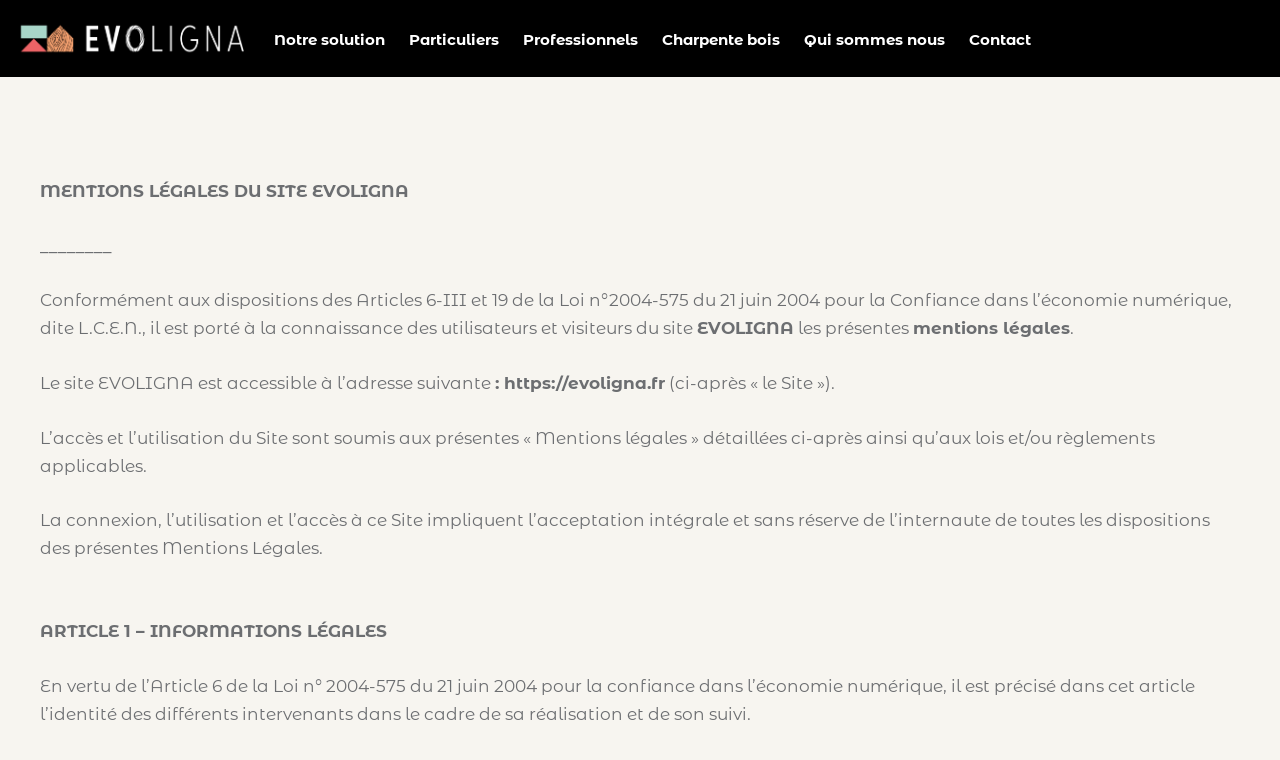

--- FILE ---
content_type: text/html; charset=UTF-8
request_url: https://evoligna.fr/politique-de-confidentialite/
body_size: 25083
content:
<!DOCTYPE html>
<html lang="fr-FR" class="no-js scheme_default">

<head>
				<meta charset="UTF-8">
					<meta name="viewport" content="width=device-width, initial-scale=1">
		<meta name="format-detection" content="telephone=no">
		<link rel="profile" href="//gmpg.org/xfn/11">
					<link rel="pingback" href="https://evoligna.fr/xmlrpc.php">
			<meta name='robots' content='index, follow, max-image-preview:large, max-snippet:-1, max-video-preview:-1' />

<!-- Google Tag Manager for WordPress by gtm4wp.com -->
<script data-cfasync="false" data-pagespeed-no-defer>
	var gtm4wp_datalayer_name = "dataLayer";
	var dataLayer = dataLayer || [];
</script>
<!-- End Google Tag Manager for WordPress by gtm4wp.com -->
	<!-- This site is optimized with the Yoast SEO plugin v26.5 - https://yoast.com/wordpress/plugins/seo/ -->
	<title>Politique de confidentialité - Evoligna</title>
	<link rel="canonical" href="https://evoligna.fr/politique-de-confidentialite/" />
	<meta property="og:locale" content="fr_FR" />
	<meta property="og:type" content="article" />
	<meta property="og:title" content="Politique de confidentialité - Evoligna" />
	<meta property="og:description" content="MENTIONS LÉGALES DU SITE EVOLIGNA ________ Conformément aux dispositions des Articles 6-III et 19 de la Loi n°2004-575 du 21 juin 2004 pour la Confiance dans l&rsquo;économie numérique, dite L.C.E.N.,&hellip;" />
	<meta property="og:url" content="https://evoligna.fr/politique-de-confidentialite/" />
	<meta property="og:site_name" content="Evoligna" />
	<meta property="article:modified_time" content="2023-06-21T12:28:40+00:00" />
	<meta name="twitter:card" content="summary_large_image" />
	<meta name="twitter:label1" content="Durée de lecture estimée" />
	<meta name="twitter:data1" content="11 minutes" />
	<script type="application/ld+json" class="yoast-schema-graph">{"@context":"https://schema.org","@graph":[{"@type":"WebPage","@id":"https://evoligna.fr/politique-de-confidentialite/","url":"https://evoligna.fr/politique-de-confidentialite/","name":"Politique de confidentialité - Evoligna","isPartOf":{"@id":"https://evoligna.fr/#website"},"datePublished":"2023-04-14T08:16:01+00:00","dateModified":"2023-06-21T12:28:40+00:00","breadcrumb":{"@id":"https://evoligna.fr/politique-de-confidentialite/#breadcrumb"},"inLanguage":"fr-FR","potentialAction":[{"@type":"ReadAction","target":["https://evoligna.fr/politique-de-confidentialite/"]}]},{"@type":"BreadcrumbList","@id":"https://evoligna.fr/politique-de-confidentialite/#breadcrumb","itemListElement":[{"@type":"ListItem","position":1,"name":"Accueil","item":"https://evoligna.fr/"},{"@type":"ListItem","position":2,"name":"Politique de confidentialité"}]},{"@type":"WebSite","@id":"https://evoligna.fr/#website","url":"https://evoligna.fr/","name":"Evoligna","description":"La construction durable","publisher":{"@id":"https://evoligna.fr/#organization"},"potentialAction":[{"@type":"SearchAction","target":{"@type":"EntryPoint","urlTemplate":"https://evoligna.fr/?s={search_term_string}"},"query-input":{"@type":"PropertyValueSpecification","valueRequired":true,"valueName":"search_term_string"}}],"inLanguage":"fr-FR"},{"@type":"Organization","@id":"https://evoligna.fr/#organization","name":"EVOLIGNA","url":"https://evoligna.fr/","logo":{"@type":"ImageObject","inLanguage":"fr-FR","@id":"https://evoligna.fr/#/schema/logo/image/","url":"https://evoligna.fr/wp-content/uploads/2023/05/SOURCE_LOGOTYPE_EVOLIGNA.png","contentUrl":"https://evoligna.fr/wp-content/uploads/2023/05/SOURCE_LOGOTYPE_EVOLIGNA.png","width":4167,"height":591,"caption":"EVOLIGNA"},"image":{"@id":"https://evoligna.fr/#/schema/logo/image/"}}]}</script>
	<!-- / Yoast SEO plugin. -->


<link rel='dns-prefetch' href='//fonts.googleapis.com' />
<link rel="alternate" type="application/rss+xml" title="Evoligna &raquo; Flux" href="https://evoligna.fr/feed/" />
<link rel="alternate" type="application/rss+xml" title="Evoligna &raquo; Flux des commentaires" href="https://evoligna.fr/comments/feed/" />
<link rel="alternate" type="application/rss+xml" title="Evoligna &raquo; Politique de confidentialité Flux des commentaires" href="https://evoligna.fr/politique-de-confidentialite/feed/" />
<link rel="alternate" title="oEmbed (JSON)" type="application/json+oembed" href="https://evoligna.fr/wp-json/oembed/1.0/embed?url=https%3A%2F%2Fevoligna.fr%2Fpolitique-de-confidentialite%2F" />
<link rel="alternate" title="oEmbed (XML)" type="text/xml+oembed" href="https://evoligna.fr/wp-json/oembed/1.0/embed?url=https%3A%2F%2Fevoligna.fr%2Fpolitique-de-confidentialite%2F&#038;format=xml" />
			<meta property="og:type" content="article" />
			<meta property="og:url" content="https://evoligna.fr/politique-de-confidentialite/" />
			<meta property="og:title" content="Politique de confidentialité" />
			<meta property="og:description" content="MENTIONS LÉGALES DU SITE EVOLIGNA
________
Conformément aux dispositions des Articles 6-III et 19 de la Loi n°2004-575 du 21 juin 2004 pour la Confiance dans l&#039;économie numérique, dite L.C.E.N., il est porté à la connaissance des utilisateurs et visiteurs du site EVOLIGNA les présentes mentions légales.
Le site EVOLIGNA est accessible à l&#039;adresse suivante : https://evoligna.fr" />  
			<style id='wp-img-auto-sizes-contain-inline-css' type='text/css'>
img:is([sizes=auto i],[sizes^="auto," i]){contain-intrinsic-size:3000px 1500px}
/*# sourceURL=wp-img-auto-sizes-contain-inline-css */
</style>
<link property="stylesheet" rel='stylesheet' id='trx_addons-icons-css' href='https://evoligna.fr/wp-content/plugins/trx_addons/css/font-icons/css/trx_addons_icons.css' type='text/css' media='all' />
<link property="stylesheet" rel='stylesheet' id='qw_extensions-icons-css' href='https://evoligna.fr/wp-content/plugins/trx_addons/addons/qw-extension/css/font-icons/css/qw_extension_icons.css' type='text/css' media='all' />
<link property="stylesheet" rel='stylesheet' id='small-font-google_fonts-css' href='https://fonts.googleapis.com/css2?family=Molengo:ital,wght@0,400;0,700;1,400;1,700&#038;family=Montserrat+Alternates:wght@600&#038;subset=latin,latin-ext&#038;display=swap' type='text/css' media='all' />
<link property="stylesheet" rel='stylesheet' id='small-fontello-css' href='https://evoligna.fr/wp-content/themes/small/skins/default/css/font-icons/css/fontello.css' type='text/css' media='all' />
<style id='wp-emoji-styles-inline-css' type='text/css'>

	img.wp-smiley, img.emoji {
		display: inline !important;
		border: none !important;
		box-shadow: none !important;
		height: 1em !important;
		width: 1em !important;
		margin: 0 0.07em !important;
		vertical-align: -0.1em !important;
		background: none !important;
		padding: 0 !important;
	}
/*# sourceURL=wp-emoji-styles-inline-css */
</style>
<style id='classic-theme-styles-inline-css' type='text/css'>
/*! This file is auto-generated */
.wp-block-button__link{color:#fff;background-color:#32373c;border-radius:9999px;box-shadow:none;text-decoration:none;padding:calc(.667em + 2px) calc(1.333em + 2px);font-size:1.125em}.wp-block-file__button{background:#32373c;color:#fff;text-decoration:none}
/*# sourceURL=/wp-includes/css/classic-themes.min.css */
</style>
<style id='global-styles-inline-css' type='text/css'>
:root{--wp--preset--aspect-ratio--square: 1;--wp--preset--aspect-ratio--4-3: 4/3;--wp--preset--aspect-ratio--3-4: 3/4;--wp--preset--aspect-ratio--3-2: 3/2;--wp--preset--aspect-ratio--2-3: 2/3;--wp--preset--aspect-ratio--16-9: 16/9;--wp--preset--aspect-ratio--9-16: 9/16;--wp--preset--color--black: #000000;--wp--preset--color--cyan-bluish-gray: #abb8c3;--wp--preset--color--white: #ffffff;--wp--preset--color--pale-pink: #f78da7;--wp--preset--color--vivid-red: #cf2e2e;--wp--preset--color--luminous-vivid-orange: #ff6900;--wp--preset--color--luminous-vivid-amber: #fcb900;--wp--preset--color--light-green-cyan: #7bdcb5;--wp--preset--color--vivid-green-cyan: #00d084;--wp--preset--color--pale-cyan-blue: #8ed1fc;--wp--preset--color--vivid-cyan-blue: #0693e3;--wp--preset--color--vivid-purple: #9b51e0;--wp--preset--color--bg-color: #F7F5F0;--wp--preset--color--bd-color: #E0DCD3;--wp--preset--color--text-dark: #24211F;--wp--preset--color--text-light: #ADA7A1;--wp--preset--color--text-link: #f5a069;--wp--preset--color--text-hover: #ec6366;--wp--preset--color--text-link-2: #a8d7ca;--wp--preset--color--text-hover-2: #81804D;--wp--preset--color--text-link-3: #c4d3ee;--wp--preset--color--text-hover-3: #795E3E;--wp--preset--gradient--vivid-cyan-blue-to-vivid-purple: linear-gradient(135deg,rgb(6,147,227) 0%,rgb(155,81,224) 100%);--wp--preset--gradient--light-green-cyan-to-vivid-green-cyan: linear-gradient(135deg,rgb(122,220,180) 0%,rgb(0,208,130) 100%);--wp--preset--gradient--luminous-vivid-amber-to-luminous-vivid-orange: linear-gradient(135deg,rgb(252,185,0) 0%,rgb(255,105,0) 100%);--wp--preset--gradient--luminous-vivid-orange-to-vivid-red: linear-gradient(135deg,rgb(255,105,0) 0%,rgb(207,46,46) 100%);--wp--preset--gradient--very-light-gray-to-cyan-bluish-gray: linear-gradient(135deg,rgb(238,238,238) 0%,rgb(169,184,195) 100%);--wp--preset--gradient--cool-to-warm-spectrum: linear-gradient(135deg,rgb(74,234,220) 0%,rgb(151,120,209) 20%,rgb(207,42,186) 40%,rgb(238,44,130) 60%,rgb(251,105,98) 80%,rgb(254,248,76) 100%);--wp--preset--gradient--blush-light-purple: linear-gradient(135deg,rgb(255,206,236) 0%,rgb(152,150,240) 100%);--wp--preset--gradient--blush-bordeaux: linear-gradient(135deg,rgb(254,205,165) 0%,rgb(254,45,45) 50%,rgb(107,0,62) 100%);--wp--preset--gradient--luminous-dusk: linear-gradient(135deg,rgb(255,203,112) 0%,rgb(199,81,192) 50%,rgb(65,88,208) 100%);--wp--preset--gradient--pale-ocean: linear-gradient(135deg,rgb(255,245,203) 0%,rgb(182,227,212) 50%,rgb(51,167,181) 100%);--wp--preset--gradient--electric-grass: linear-gradient(135deg,rgb(202,248,128) 0%,rgb(113,206,126) 100%);--wp--preset--gradient--midnight: linear-gradient(135deg,rgb(2,3,129) 0%,rgb(40,116,252) 100%);--wp--preset--font-size--small: 13px;--wp--preset--font-size--medium: 20px;--wp--preset--font-size--large: 36px;--wp--preset--font-size--x-large: 42px;--wp--preset--spacing--20: 0.44rem;--wp--preset--spacing--30: 0.67rem;--wp--preset--spacing--40: 1rem;--wp--preset--spacing--50: 1.5rem;--wp--preset--spacing--60: 2.25rem;--wp--preset--spacing--70: 3.38rem;--wp--preset--spacing--80: 5.06rem;--wp--preset--shadow--natural: 6px 6px 9px rgba(0, 0, 0, 0.2);--wp--preset--shadow--deep: 12px 12px 50px rgba(0, 0, 0, 0.4);--wp--preset--shadow--sharp: 6px 6px 0px rgba(0, 0, 0, 0.2);--wp--preset--shadow--outlined: 6px 6px 0px -3px rgb(255, 255, 255), 6px 6px rgb(0, 0, 0);--wp--preset--shadow--crisp: 6px 6px 0px rgb(0, 0, 0);}:where(.is-layout-flex){gap: 0.5em;}:where(.is-layout-grid){gap: 0.5em;}body .is-layout-flex{display: flex;}.is-layout-flex{flex-wrap: wrap;align-items: center;}.is-layout-flex > :is(*, div){margin: 0;}body .is-layout-grid{display: grid;}.is-layout-grid > :is(*, div){margin: 0;}:where(.wp-block-columns.is-layout-flex){gap: 2em;}:where(.wp-block-columns.is-layout-grid){gap: 2em;}:where(.wp-block-post-template.is-layout-flex){gap: 1.25em;}:where(.wp-block-post-template.is-layout-grid){gap: 1.25em;}.has-black-color{color: var(--wp--preset--color--black) !important;}.has-cyan-bluish-gray-color{color: var(--wp--preset--color--cyan-bluish-gray) !important;}.has-white-color{color: var(--wp--preset--color--white) !important;}.has-pale-pink-color{color: var(--wp--preset--color--pale-pink) !important;}.has-vivid-red-color{color: var(--wp--preset--color--vivid-red) !important;}.has-luminous-vivid-orange-color{color: var(--wp--preset--color--luminous-vivid-orange) !important;}.has-luminous-vivid-amber-color{color: var(--wp--preset--color--luminous-vivid-amber) !important;}.has-light-green-cyan-color{color: var(--wp--preset--color--light-green-cyan) !important;}.has-vivid-green-cyan-color{color: var(--wp--preset--color--vivid-green-cyan) !important;}.has-pale-cyan-blue-color{color: var(--wp--preset--color--pale-cyan-blue) !important;}.has-vivid-cyan-blue-color{color: var(--wp--preset--color--vivid-cyan-blue) !important;}.has-vivid-purple-color{color: var(--wp--preset--color--vivid-purple) !important;}.has-black-background-color{background-color: var(--wp--preset--color--black) !important;}.has-cyan-bluish-gray-background-color{background-color: var(--wp--preset--color--cyan-bluish-gray) !important;}.has-white-background-color{background-color: var(--wp--preset--color--white) !important;}.has-pale-pink-background-color{background-color: var(--wp--preset--color--pale-pink) !important;}.has-vivid-red-background-color{background-color: var(--wp--preset--color--vivid-red) !important;}.has-luminous-vivid-orange-background-color{background-color: var(--wp--preset--color--luminous-vivid-orange) !important;}.has-luminous-vivid-amber-background-color{background-color: var(--wp--preset--color--luminous-vivid-amber) !important;}.has-light-green-cyan-background-color{background-color: var(--wp--preset--color--light-green-cyan) !important;}.has-vivid-green-cyan-background-color{background-color: var(--wp--preset--color--vivid-green-cyan) !important;}.has-pale-cyan-blue-background-color{background-color: var(--wp--preset--color--pale-cyan-blue) !important;}.has-vivid-cyan-blue-background-color{background-color: var(--wp--preset--color--vivid-cyan-blue) !important;}.has-vivid-purple-background-color{background-color: var(--wp--preset--color--vivid-purple) !important;}.has-black-border-color{border-color: var(--wp--preset--color--black) !important;}.has-cyan-bluish-gray-border-color{border-color: var(--wp--preset--color--cyan-bluish-gray) !important;}.has-white-border-color{border-color: var(--wp--preset--color--white) !important;}.has-pale-pink-border-color{border-color: var(--wp--preset--color--pale-pink) !important;}.has-vivid-red-border-color{border-color: var(--wp--preset--color--vivid-red) !important;}.has-luminous-vivid-orange-border-color{border-color: var(--wp--preset--color--luminous-vivid-orange) !important;}.has-luminous-vivid-amber-border-color{border-color: var(--wp--preset--color--luminous-vivid-amber) !important;}.has-light-green-cyan-border-color{border-color: var(--wp--preset--color--light-green-cyan) !important;}.has-vivid-green-cyan-border-color{border-color: var(--wp--preset--color--vivid-green-cyan) !important;}.has-pale-cyan-blue-border-color{border-color: var(--wp--preset--color--pale-cyan-blue) !important;}.has-vivid-cyan-blue-border-color{border-color: var(--wp--preset--color--vivid-cyan-blue) !important;}.has-vivid-purple-border-color{border-color: var(--wp--preset--color--vivid-purple) !important;}.has-vivid-cyan-blue-to-vivid-purple-gradient-background{background: var(--wp--preset--gradient--vivid-cyan-blue-to-vivid-purple) !important;}.has-light-green-cyan-to-vivid-green-cyan-gradient-background{background: var(--wp--preset--gradient--light-green-cyan-to-vivid-green-cyan) !important;}.has-luminous-vivid-amber-to-luminous-vivid-orange-gradient-background{background: var(--wp--preset--gradient--luminous-vivid-amber-to-luminous-vivid-orange) !important;}.has-luminous-vivid-orange-to-vivid-red-gradient-background{background: var(--wp--preset--gradient--luminous-vivid-orange-to-vivid-red) !important;}.has-very-light-gray-to-cyan-bluish-gray-gradient-background{background: var(--wp--preset--gradient--very-light-gray-to-cyan-bluish-gray) !important;}.has-cool-to-warm-spectrum-gradient-background{background: var(--wp--preset--gradient--cool-to-warm-spectrum) !important;}.has-blush-light-purple-gradient-background{background: var(--wp--preset--gradient--blush-light-purple) !important;}.has-blush-bordeaux-gradient-background{background: var(--wp--preset--gradient--blush-bordeaux) !important;}.has-luminous-dusk-gradient-background{background: var(--wp--preset--gradient--luminous-dusk) !important;}.has-pale-ocean-gradient-background{background: var(--wp--preset--gradient--pale-ocean) !important;}.has-electric-grass-gradient-background{background: var(--wp--preset--gradient--electric-grass) !important;}.has-midnight-gradient-background{background: var(--wp--preset--gradient--midnight) !important;}.has-small-font-size{font-size: var(--wp--preset--font-size--small) !important;}.has-medium-font-size{font-size: var(--wp--preset--font-size--medium) !important;}.has-large-font-size{font-size: var(--wp--preset--font-size--large) !important;}.has-x-large-font-size{font-size: var(--wp--preset--font-size--x-large) !important;}
:where(.wp-block-post-template.is-layout-flex){gap: 1.25em;}:where(.wp-block-post-template.is-layout-grid){gap: 1.25em;}
:where(.wp-block-term-template.is-layout-flex){gap: 1.25em;}:where(.wp-block-term-template.is-layout-grid){gap: 1.25em;}
:where(.wp-block-columns.is-layout-flex){gap: 2em;}:where(.wp-block-columns.is-layout-grid){gap: 2em;}
:root :where(.wp-block-pullquote){font-size: 1.5em;line-height: 1.6;}
/*# sourceURL=global-styles-inline-css */
</style>
<link property="stylesheet" rel='stylesheet' id='magnific-popup-css' href='https://evoligna.fr/wp-content/plugins/trx_addons/js/magnific/magnific-popup.min.css' type='text/css' media='all' />
<link property="stylesheet" rel='stylesheet' id='trx_addons-css' href='https://evoligna.fr/wp-content/plugins/trx_addons/css/__styles.css' type='text/css' media='all' />
<link property="stylesheet" rel='stylesheet' id='trx_addons-sc_content-css' href='https://evoligna.fr/wp-content/plugins/trx_addons/components/shortcodes/content/content.css' type='text/css' media='all' />
<link property="stylesheet" rel='stylesheet' id='trx_addons-sc_content-responsive-css' href='https://evoligna.fr/wp-content/plugins/trx_addons/components/shortcodes/content/content.responsive.css' type='text/css' media='(max-width:1439px)' />
<link property="stylesheet" rel='stylesheet' id='trx_addons-animations-css' href='https://evoligna.fr/wp-content/plugins/trx_addons/css/trx_addons.animations.css' type='text/css' media='all' />
<link property="stylesheet" rel='stylesheet' id='elementor-icons-css' href='https://evoligna.fr/wp-content/plugins/elementor/assets/lib/eicons/css/elementor-icons.min.css?ver=5.44.0' type='text/css' media='all' />
<link property="stylesheet" rel='stylesheet' id='elementor-frontend-css' href='https://evoligna.fr/wp-content/plugins/elementor/assets/css/frontend.min.css?ver=3.33.4' type='text/css' media='all' />
<style id='elementor-frontend-inline-css' type='text/css'>
.elementor-kit-65{--e-global-color-primary:#6EC1E4;--e-global-color-secondary:#54595F;--e-global-color-text:#7A7A7A;--e-global-color-accent:#61CE70;--e-global-typography-primary-font-family:"Molengo";--e-global-typography-primary-font-weight:600;--e-global-typography-secondary-font-family:"Roboto Slab";--e-global-typography-secondary-font-weight:400;--e-global-typography-text-font-family:"Montserrat Alternates";--e-global-typography-text-font-weight:400;--e-global-typography-accent-font-family:"Roboto";--e-global-typography-accent-font-weight:500;}.elementor-kit-65 e-page-transition{background-color:#FFBC7D;}.elementor-section.elementor-section-boxed > .elementor-container{max-width:1320px;}.e-con{--container-max-width:1320px;}.elementor-widget:not(:last-child){margin-block-end:20px;}.elementor-element{--widgets-spacing:20px 20px;--widgets-spacing-row:20px;--widgets-spacing-column:20px;}{}h1.entry-title{display:var(--page-title-display);}@media(max-width:1024px){.elementor-section.elementor-section-boxed > .elementor-container{max-width:1024px;}.e-con{--container-max-width:1024px;}}@media(max-width:767px){.elementor-section.elementor-section-boxed > .elementor-container{max-width:767px;}.e-con{--container-max-width:767px;}}
.elementor-3 .elementor-element.elementor-element-3315ba23 .trx_addons_bg_text{z-index:0;}.elementor-3 .elementor-element.elementor-element-3315ba23 .trx_addons_bg_text.trx_addons_marquee_wrap:not(.trx_addons_marquee_reverse) .trx_addons_marquee_element{padding-right:50px;}.elementor-3 .elementor-element.elementor-element-3315ba23 .trx_addons_bg_text.trx_addons_marquee_wrap.trx_addons_marquee_reverse .trx_addons_marquee_element{padding-left:50px;}
/*# sourceURL=elementor-frontend-inline-css */
</style>

<style id="elementor-post-14">.elementor-14 .elementor-element.elementor-element-2d5d2a9 > .elementor-container > .elementor-column > .elementor-widget-wrap{align-content:center;align-items:center;}.elementor-14 .elementor-element.elementor-element-2d5d2a9:not(.elementor-motion-effects-element-type-background), .elementor-14 .elementor-element.elementor-element-2d5d2a9 > .elementor-motion-effects-container > .elementor-motion-effects-layer{background-color:#000000;}.elementor-14 .elementor-element.elementor-element-2d5d2a9 > .elementor-container{max-width:1600px;min-height:77px;}.elementor-14 .elementor-element.elementor-element-2d5d2a9 .trx_addons_bg_text{z-index:0;}.elementor-14 .elementor-element.elementor-element-2d5d2a9 .trx_addons_bg_text.trx_addons_marquee_wrap:not(.trx_addons_marquee_reverse) .trx_addons_marquee_element{padding-right:50px;}.elementor-14 .elementor-element.elementor-element-2d5d2a9 .trx_addons_bg_text.trx_addons_marquee_wrap.trx_addons_marquee_reverse .trx_addons_marquee_element{padding-left:50px;}.elementor-14 .elementor-element.elementor-element-2d5d2a9{transition:background 0.3s, border 0.3s, border-radius 0.3s, box-shadow 0.3s;}.elementor-14 .elementor-element.elementor-element-2d5d2a9 > .elementor-background-overlay{transition:background 0.3s, border-radius 0.3s, opacity 0.3s;}.elementor-bc-flex-widget .elementor-14 .elementor-element.elementor-element-6a084d1.elementor-column .elementor-widget-wrap{align-items:center;}.elementor-14 .elementor-element.elementor-element-6a084d1.elementor-column.elementor-element[data-element_type="column"] > .elementor-widget-wrap.elementor-element-populated{align-content:center;align-items:center;}.elementor-14 .elementor-element.elementor-element-6a084d1 > .elementor-element-populated{transition:background 0.3s, border 0.3s, border-radius 0.3s, box-shadow 0.3s;}.elementor-14 .elementor-element.elementor-element-6a084d1 > .elementor-element-populated > .elementor-background-overlay{transition:background 0.3s, border-radius 0.3s, opacity 0.3s;}body:not(.rtl) .elementor-14 .elementor-element.elementor-element-634577a{left:-212px;}body.rtl .elementor-14 .elementor-element.elementor-element-634577a{right:-212px;}.elementor-14 .elementor-element.elementor-element-634577a{top:-33px;}.elementor-14 .elementor-element.elementor-element-634577a .logo_image{max-height:45px;}.elementor-bc-flex-widget .elementor-14 .elementor-element.elementor-element-d2eb760.elementor-column .elementor-widget-wrap{align-items:space-evenly;}.elementor-14 .elementor-element.elementor-element-d2eb760.elementor-column.elementor-element[data-element_type="column"] > .elementor-widget-wrap.elementor-element-populated{align-content:space-evenly;align-items:space-evenly;}.elementor-14 .elementor-element.elementor-element-f5f0ee8{width:var( --container-widget-width, 100% );max-width:100%;--container-widget-width:100%;--container-widget-flex-grow:0;grid-column:span custom;top:-21px;--e-transform-origin-x:left;--e-transform-origin-y:center;}.elementor-14 .elementor-element.elementor-element-f5f0ee8 > .elementor-widget-container{--e-transform-scale:1.1;}body:not(.rtl) .elementor-14 .elementor-element.elementor-element-f5f0ee8{left:-17px;}body.rtl .elementor-14 .elementor-element.elementor-element-f5f0ee8{right:-17px;}.elementor-14 .elementor-element.elementor-element-85da87c > .elementor-widget-container{padding:9px 9px 9px 9px;border-style:solid;border-color:#FFFFFF;}.trx-addons-layout--edit-mode .trx-addons-layout__inner{background-color:var(--theme-color-bg_color);}.trx-addons-layout--single-preview .trx-addons-layout__inner{background-color:var(--theme-color-bg_color);}@media(max-width:767px){.elementor-14 .elementor-element.elementor-element-6a084d1{width:70%;}.elementor-14 .elementor-element.elementor-element-d2eb760{width:30%;}.elementor-bc-flex-widget .elementor-14 .elementor-element.elementor-element-d2eb760.elementor-column .elementor-widget-wrap{align-items:center;}.elementor-14 .elementor-element.elementor-element-d2eb760.elementor-column.elementor-element[data-element_type="column"] > .elementor-widget-wrap.elementor-element-populated{align-content:center;align-items:center;}}@media(min-width:768px){.elementor-14 .elementor-element.elementor-element-6a084d1{width:21.832%;}.elementor-14 .elementor-element.elementor-element-d2eb760{width:63.668%;}.elementor-14 .elementor-element.elementor-element-63f293d{width:13.808%;}}/* Start custom CSS for shortcode, class: .elementor-element-85da87c */#rdv {
    color:white ; 
    font-weight:bold ;
    font-size: 15px;
    }
    
.elementor-shortcode {
    text-align: center;
}/* End custom CSS */</style>
<link href="https://assets.calendly.com/assets/external/widget.css" rel="stylesheet">
<style id="elementor-post-16">.elementor-16 .elementor-element.elementor-element-8684ff8:not(.elementor-motion-effects-element-type-background), .elementor-16 .elementor-element.elementor-element-8684ff8 > .elementor-motion-effects-container > .elementor-motion-effects-layer{background-color:#1F1D1B;}.elementor-16 .elementor-element.elementor-element-8684ff8 .trx_addons_bg_text{z-index:0;}.elementor-16 .elementor-element.elementor-element-8684ff8 .trx_addons_bg_text.trx_addons_marquee_wrap:not(.trx_addons_marquee_reverse) .trx_addons_marquee_element{padding-right:50px;}.elementor-16 .elementor-element.elementor-element-8684ff8 .trx_addons_bg_text.trx_addons_marquee_wrap.trx_addons_marquee_reverse .trx_addons_marquee_element{padding-left:50px;}.elementor-16 .elementor-element.elementor-element-8684ff8{transition:background 0.3s, border 0.3s, border-radius 0.3s, box-shadow 0.3s;padding:0px 0px 0px 0px;}.elementor-16 .elementor-element.elementor-element-8684ff8 > .elementor-background-overlay{transition:background 0.3s, border-radius 0.3s, opacity 0.3s;}.elementor-16 .elementor-element.elementor-element-e503178{--spacer-size:90px;}.elementor-16 .elementor-element.elementor-element-58f58ba{width:auto;max-width:auto;}.elementor-16 .elementor-element.elementor-element-58f58ba .sc_item_title_text{-webkit-text-stroke-width:0px;}.elementor-16 .elementor-element.elementor-element-58f58ba .sc_item_title_text2{-webkit-text-stroke-width:0px;}.elementor-16 .elementor-element.elementor-element-e3fe51a{--spacer-size:34px;}.elementor-16 .elementor-element.elementor-element-88f44fd > .elementor-container > .elementor-column > .elementor-widget-wrap{align-content:center;align-items:center;}.elementor-16 .elementor-element.elementor-element-88f44fd:not(.elementor-motion-effects-element-type-background), .elementor-16 .elementor-element.elementor-element-88f44fd > .elementor-motion-effects-container > .elementor-motion-effects-layer{background-color:#1F1D1B;}.elementor-16 .elementor-element.elementor-element-88f44fd .trx_addons_bg_text{z-index:0;}.elementor-16 .elementor-element.elementor-element-88f44fd .trx_addons_bg_text.trx_addons_marquee_wrap:not(.trx_addons_marquee_reverse) .trx_addons_marquee_element{padding-right:50px;}.elementor-16 .elementor-element.elementor-element-88f44fd .trx_addons_bg_text.trx_addons_marquee_wrap.trx_addons_marquee_reverse .trx_addons_marquee_element{padding-left:50px;}.elementor-16 .elementor-element.elementor-element-88f44fd{transition:background 0.3s, border 0.3s, border-radius 0.3s, box-shadow 0.3s;}.elementor-16 .elementor-element.elementor-element-88f44fd > .elementor-background-overlay{transition:background 0.3s, border-radius 0.3s, opacity 0.3s;}.elementor-16 .elementor-element.elementor-element-9411797 .sc_item_title_text{-webkit-text-stroke-width:0px;}.elementor-16 .elementor-element.elementor-element-9411797 .sc_item_title_text2{-webkit-text-stroke-width:0px;}.elementor-16 .elementor-element.elementor-element-93d136d:not(.elementor-motion-effects-element-type-background), .elementor-16 .elementor-element.elementor-element-93d136d > .elementor-motion-effects-container > .elementor-motion-effects-layer{background-color:#1F1D1B;}.elementor-16 .elementor-element.elementor-element-93d136d .trx_addons_bg_text{z-index:0;}.elementor-16 .elementor-element.elementor-element-93d136d .trx_addons_bg_text.trx_addons_marquee_wrap:not(.trx_addons_marquee_reverse) .trx_addons_marquee_element{padding-right:50px;}.elementor-16 .elementor-element.elementor-element-93d136d .trx_addons_bg_text.trx_addons_marquee_wrap.trx_addons_marquee_reverse .trx_addons_marquee_element{padding-left:50px;}.elementor-16 .elementor-element.elementor-element-93d136d{transition:background 0.3s, border 0.3s, border-radius 0.3s, box-shadow 0.3s;padding:0px 0px 0px 0px;}.elementor-16 .elementor-element.elementor-element-93d136d > .elementor-background-overlay{transition:background 0.3s, border-radius 0.3s, opacity 0.3s;}.elementor-16 .elementor-element.elementor-element-38d428e{--spacer-size:43px;}.elementor-16 .elementor-element.elementor-element-aecdf0a{--divider-border-style:solid;--divider-border-width:1px;}.elementor-16 .elementor-element.elementor-element-aecdf0a .elementor-divider-separator{width:100%;}.elementor-16 .elementor-element.elementor-element-aecdf0a .elementor-divider{padding-block-start:10px;padding-block-end:10px;}.elementor-16 .elementor-element.elementor-element-5433f42{--spacer-size:10px;}.elementor-16 .elementor-element.elementor-element-4f44120 .trx_addons_bg_text{z-index:0;}.elementor-16 .elementor-element.elementor-element-4f44120 .trx_addons_bg_text.trx_addons_marquee_wrap:not(.trx_addons_marquee_reverse) .trx_addons_marquee_element{padding-right:50px;}.elementor-16 .elementor-element.elementor-element-4f44120 .trx_addons_bg_text.trx_addons_marquee_wrap.trx_addons_marquee_reverse .trx_addons_marquee_element{padding-left:50px;}.elementor-16 .elementor-element.elementor-element-f11db02{font-size:16px;color:#5A5855;}.elementor-16 .elementor-element.elementor-element-956f032{text-align:right;font-size:16px;color:#5A5855;}.elementor-16 .elementor-element.elementor-element-8f917f5{--spacer-size:10px;}.trx-addons-layout--edit-mode .trx-addons-layout__inner{background-color:var(--theme-color-bg_color);}.trx-addons-layout--single-preview .trx-addons-layout__inner{background-color:var(--theme-color-bg_color);}@media(min-width:768px){.elementor-16 .elementor-element.elementor-element-aed131d{width:68.333%;}.elementor-16 .elementor-element.elementor-element-919e209{width:31.629%;}}@media(max-width:1024px){.elementor-16 .elementor-element.elementor-element-e503178{--spacer-size:60px;}.elementor-16 .elementor-element.elementor-element-e3fe51a{--spacer-size:20px;}.elementor-16 .elementor-element.elementor-element-38d428e{--spacer-size:20px;}.elementor-16 .elementor-element.elementor-element-8f917f5{--spacer-size:20px;}}@media(max-width:767px){.elementor-16 .elementor-element.elementor-element-8684ff8{padding:0px 0px 0px 0px;}.elementor-16 .elementor-element.elementor-element-e503178{--spacer-size:40px;}.elementor-16 .elementor-element.elementor-element-88f44fd{padding:0px 0px 0px 0px;}.elementor-16 .elementor-element.elementor-element-919e209 > .elementor-element-populated.elementor-column-wrap{padding:20px 0px 0px 10px;}.elementor-16 .elementor-element.elementor-element-919e209 > .elementor-element-populated.elementor-widget-wrap{padding:20px 0px 0px 10px;}.elementor-16 .elementor-element.elementor-element-38d428e{--spacer-size:10px;}.elementor-16 .elementor-element.elementor-element-f11db02{font-size:15px;line-height:1.4em;}.elementor-16 .elementor-element.elementor-element-956f032{text-align:left;font-size:15px;line-height:1.4em;}}</style>
<link property="stylesheet" rel='stylesheet' id='e-swiper-css' href='https://evoligna.fr/wp-content/plugins/elementor/assets/css/conditionals/e-swiper.min.css?ver=3.33.4' type='text/css' media='all' />
<link property="stylesheet" rel='stylesheet' id='widget-spacer-css' href='https://evoligna.fr/wp-content/plugins/elementor/assets/css/widget-spacer.min.css?ver=3.33.4' type='text/css' media='all' />
<link property="stylesheet" rel='stylesheet' id='widget-divider-css' href='https://evoligna.fr/wp-content/plugins/elementor/assets/css/widget-divider.min.css?ver=3.33.4' type='text/css' media='all' />
<link property="stylesheet" rel='stylesheet' id='small-style-css' href='https://evoligna.fr/wp-content/themes/small/style.css' type='text/css' media='all' />
<link property="stylesheet" rel='stylesheet' id='mediaelement-css' href='https://evoligna.fr/wp-includes/js/mediaelement/mediaelementplayer-legacy.min.css?ver=4.2.17' type='text/css' media='all' />
<link property="stylesheet" rel='stylesheet' id='wp-mediaelement-css' href='https://evoligna.fr/wp-includes/js/mediaelement/wp-mediaelement.min.css?ver=6.9' type='text/css' media='all' />
<link property="stylesheet" rel='stylesheet' id='small-skin-default-css' href='https://evoligna.fr/wp-content/themes/small/skins/default/css/style.css' type='text/css' media='all' />
<link property="stylesheet" rel='stylesheet' id='small-plugins-css' href='https://evoligna.fr/wp-content/themes/small/skins/default/css/__plugins.css' type='text/css' media='all' />
<link property="stylesheet" rel='stylesheet' id='small-custom-css' href='https://evoligna.fr/wp-content/themes/small/skins/default/css/__custom.css' type='text/css' media='all' />
<link property="stylesheet" rel='stylesheet' id='small-child-css' href='https://evoligna.fr/wp-content/themes/small-child/style.css' type='text/css' media='all' />
<link property="stylesheet" rel='stylesheet' id='trx_addons-responsive-css' href='https://evoligna.fr/wp-content/plugins/trx_addons/css/__responsive.css' type='text/css' media='(max-width:1439px)' />
<link property="stylesheet" rel='stylesheet' id='small-responsive-css' href='https://evoligna.fr/wp-content/themes/small/skins/default/css/__responsive.css' type='text/css' media='(max-width:1679px)' />
<link property="stylesheet" rel='stylesheet' id='small-skin-upgrade-styledefault-css' href='https://evoligna.fr/wp-content/themes/small/skins/default/skin-upgrade-style.css' type='text/css' media='all' />
<link property="stylesheet" rel='stylesheet' id='swiper-css' href='https://evoligna.fr/wp-content/plugins/trx_addons/js/swiper/swiper.min.css' type='text/css' media='all' />
<link property="stylesheet" rel='stylesheet' id='elementor-gf-local-molengo-css' href='https://evoligna.fr/wp-content/uploads/elementor/google-fonts/css/molengo.css?ver=1749913479' type='text/css' media='all' />
<link property="stylesheet" rel='stylesheet' id='elementor-gf-local-robotoslab-css' href='https://evoligna.fr/wp-content/uploads/elementor/google-fonts/css/robotoslab.css?ver=1749913521' type='text/css' media='all' />
<link property="stylesheet" rel='stylesheet' id='elementor-gf-local-montserratalternates-css' href='https://evoligna.fr/wp-content/uploads/elementor/google-fonts/css/montserratalternates.css?ver=1749913552' type='text/css' media='all' />
<link property="stylesheet" rel='stylesheet' id='elementor-gf-local-roboto-css' href='https://evoligna.fr/wp-content/uploads/elementor/google-fonts/css/roboto.css?ver=1749913616' type='text/css' media='all' />
<script type="text/javascript" src="https://evoligna.fr/wp-includes/js/jquery/jquery.min.js?ver=3.7.1" id="jquery-core-js"></script>
<script type="text/javascript" src="https://evoligna.fr/wp-includes/js/jquery/jquery-migrate.min.js?ver=3.4.1" id="jquery-migrate-js"></script>
<link rel="https://api.w.org/" href="https://evoligna.fr/wp-json/" /><link rel="alternate" title="JSON" type="application/json" href="https://evoligna.fr/wp-json/wp/v2/pages/3" /><link rel="EditURI" type="application/rsd+xml" title="RSD" href="https://evoligna.fr/xmlrpc.php?rsd" />
<meta name="generator" content="WordPress 6.9" />
<link rel='shortlink' href='https://evoligna.fr/?p=3' />

<!-- Google Tag Manager for WordPress by gtm4wp.com -->
<!-- GTM Container placement set to footer -->
<script data-cfasync="false" data-pagespeed-no-defer>
	var dataLayer_content = {"pagePostType":"page","pagePostType2":"single-page","pagePostAuthor":"EVOLIGNA"};
	dataLayer.push( dataLayer_content );
</script>
<script data-cfasync="false" data-pagespeed-no-defer>
(function(w,d,s,l,i){w[l]=w[l]||[];w[l].push({'gtm.start':
new Date().getTime(),event:'gtm.js'});var f=d.getElementsByTagName(s)[0],
j=d.createElement(s),dl=l!='dataLayer'?'&l='+l:'';j.async=true;j.src=
'//www.googletagmanager.com/gtm.js?id='+i+dl;f.parentNode.insertBefore(j,f);
})(window,document,'script','dataLayer','GTM-K8P2PTZ');
</script>
<!-- End Google Tag Manager for WordPress by gtm4wp.com --><meta name="generator" content="Elementor 3.33.4; features: additional_custom_breakpoints; settings: css_print_method-internal, google_font-enabled, font_display-swap">
			<style>
				.e-con.e-parent:nth-of-type(n+4):not(.e-lazyloaded):not(.e-no-lazyload),
				.e-con.e-parent:nth-of-type(n+4):not(.e-lazyloaded):not(.e-no-lazyload) * {
					background-image: none !important;
				}
				@media screen and (max-height: 1024px) {
					.e-con.e-parent:nth-of-type(n+3):not(.e-lazyloaded):not(.e-no-lazyload),
					.e-con.e-parent:nth-of-type(n+3):not(.e-lazyloaded):not(.e-no-lazyload) * {
						background-image: none !important;
					}
				}
				@media screen and (max-height: 640px) {
					.e-con.e-parent:nth-of-type(n+2):not(.e-lazyloaded):not(.e-no-lazyload),
					.e-con.e-parent:nth-of-type(n+2):not(.e-lazyloaded):not(.e-no-lazyload) * {
						background-image: none !important;
					}
				}
			</style>
			<link rel="icon" href="https://evoligna.fr/wp-content/uploads/2023/04/COULEURS-1-120x120.png" sizes="32x32" />
<link rel="icon" href="https://evoligna.fr/wp-content/uploads/2023/04/COULEURS-1-300x300.png" sizes="192x192" />
<link rel="apple-touch-icon" href="https://evoligna.fr/wp-content/uploads/2023/04/COULEURS-1-300x300.png" />
<meta name="msapplication-TileImage" content="https://evoligna.fr/wp-content/uploads/2023/04/COULEURS-1-300x300.png" />
		<style type="text/css" id="wp-custom-css">
			

/** Start Block Kit CSS: 71-3-d415519effd9e11f35d2438c58ea7ebf **/

.envato-block__preview{overflow: visible;}

/** End Block Kit CSS: 71-3-d415519effd9e11f35d2438c58ea7ebf **/

		</style>
		
<style type="text/css" id="trx_addons-inline-styles-inline-css">.trx_addons_inline_695269560 img.logo_image{max-height:45px;}</style></head>

<body class="privacy-policy wp-singular page-template-default page page-id-3 wp-custom-logo wp-theme-small wp-child-theme-small-child ally-default skin_default scheme_default blog_mode_page body_style_fullwide is_single sidebar_hide expand_content trx_addons_present header_type_custom header_style_header-custom-14 header_position_default menu_side_none no_layout fixed_blocks_sticky elementor-default elementor-kit-65 elementor-page elementor-page-3">

	
	<div class="body_wrap" >

		
		<div class="page_wrap" >

			
							<a class="small_skip_link skip_to_content_link" href="#content_skip_link_anchor" tabindex="1">Skip to content</a>
								<a class="small_skip_link skip_to_footer_link" href="#footer_skip_link_anchor" tabindex="1">Skip to footer</a>

				<header class="top_panel top_panel_custom top_panel_custom_14 top_panel_custom_header-default				 without_bg_image scheme_default">
			<div data-elementor-type="cpt_layouts" data-elementor-id="14" class="elementor elementor-14" data-elementor-post-type="cpt_layouts">
						<section class="elementor-section-with-custom-width elementor-section elementor-top-section elementor-element elementor-element-2d5d2a9 elementor-section-height-min-height elementor-section-content-middle elementor-reverse-tablet elementor-reverse-mobile elementor-section-boxed elementor-section-height-default elementor-section-items-middle sc_fly_static" data-id="2d5d2a9" data-element_type="section" data-settings="{&quot;background_background&quot;:&quot;classic&quot;}">
						<div class="elementor-container elementor-column-gap-extended">
					<div class="elementor-column elementor-col-33 elementor-top-column elementor-element elementor-element-6a084d1 sc_layouts_column_icons_position_right sc_inner_width_none sc_content_align_inherit sc_fly_static" data-id="6a084d1" data-element_type="column" data-settings="{&quot;background_background&quot;:&quot;slideshow&quot;,&quot;background_slideshow_gallery&quot;:[],&quot;background_slideshow_loop&quot;:&quot;yes&quot;,&quot;background_slideshow_slide_duration&quot;:5000,&quot;background_slideshow_slide_transition&quot;:&quot;fade&quot;,&quot;background_slideshow_transition_duration&quot;:500}">
			<div class="elementor-widget-wrap elementor-element-populated">
						<div class="sc_layouts_item elementor-element elementor-element-634577a elementor-sticky sc_fly_static elementor-widget elementor-widget-trx_sc_layouts_logo" data-id="634577a" data-element_type="widget" data-settings="{&quot;_position&quot;:&quot;sticky&quot;}" data-widget_type="trx_sc_layouts_logo.default">
				<div class="elementor-widget-container">
					<a href="https://evoligna.fr/"
		class="sc_layouts_logo sc_layouts_logo_default trx_addons_inline_695269560" ><img class="logo_image"
					src="//evoligna.fr/wp-content/uploads/2023/04/SOURCE_LOGOTYPE_EVOLIGNA_BLANC.png"
											srcset="//evoligna.fr/wp-content/uploads/2023/04/SOURCE_LOGOTYPE_EVOLIGNA_BLANC.png 2x"
											alt="Evoligna" width="4167" height="591"></a>				</div>
				</div>
					</div>
		</div>
				<div class="elementor-column elementor-col-33 elementor-top-column elementor-element elementor-element-d2eb760 sc_layouts_column_align_right sc_layouts_column sc_layouts_column_icons_position_right sc-mobile_content_align_right sc_inner_width_none sc_content_align_inherit sc_fly_static" data-id="d2eb760" data-element_type="column">
			<div class="elementor-widget-wrap elementor-element-populated">
						<div class="sc_layouts_item elementor-element elementor-element-f5f0ee8 scheme_dark elementor-widget__width-initial e-transform elementor-absolute sc_fly_static elementor-widget elementor-widget-trx_sc_layouts_menu" data-id="f5f0ee8" data-element_type="widget" data-settings="{&quot;_transform_scale_effect&quot;:{&quot;unit&quot;:&quot;px&quot;,&quot;size&quot;:1.1,&quot;sizes&quot;:[]},&quot;_position&quot;:&quot;absolute&quot;,&quot;_transform_scale_effect_tablet&quot;:{&quot;unit&quot;:&quot;px&quot;,&quot;size&quot;:&quot;&quot;,&quot;sizes&quot;:[]},&quot;_transform_scale_effect_mobile&quot;:{&quot;unit&quot;:&quot;px&quot;,&quot;size&quot;:&quot;&quot;,&quot;sizes&quot;:[]}}" data-widget_type="trx_sc_layouts_menu.default">
				<div class="elementor-widget-container">
					<div class="sc_layouts_iconed_text sc_layouts_menu_mobile_button">
		<a class="sc_layouts_item_link sc_layouts_iconed_text_link" href="#">
			<span class="sc_layouts_item_icon sc_layouts_iconed_text_icon trx_addons_icon-menu"></span>
		</a>
	</div><nav class="sc_layouts_menu sc_layouts_menu_default sc_layouts_menu_dir_horizontal menu_hover_slide_box" data-animation-in="bounceIn" data-animation-out="bounceOutUp" ><ul id="menu_main" class="sc_layouts_menu_nav menu_main_nav"><li id="menu-item-587" class="menu-item menu-item-type-post_type menu-item-object-page menu-item-587"><a href="https://evoligna.fr/notre-solution/"><span>Notre solution</span></a></li><li id="menu-item-1939" class="menu-item menu-item-type-post_type menu-item-object-page menu-item-has-children menu-item-1939"><a href="https://evoligna.fr/particuliers/"><span>Particuliers</span></a>
<ul class="sub-menu"><li id="menu-item-1952" class="menu-item menu-item-type-post_type menu-item-object-page menu-item-1952"><a href="https://evoligna.fr/maison-bois/"><span>Maison Bois</span></a></li><li id="menu-item-1953" class="menu-item menu-item-type-post_type menu-item-object-page menu-item-1953"><a href="https://evoligna.fr/extension-surelevation/"><span>Extension &#8211; Surrelevation</span></a></li><li id="menu-item-1608" class="menu-item menu-item-type-post_type menu-item-object-page menu-item-1608"><a href="https://evoligna.fr/studios-de-jardin/"><span>Studios de jardin</span></a></li></ul>
</li><li id="menu-item-1940" class="menu-item menu-item-type-post_type menu-item-object-page menu-item-has-children menu-item-1940"><a href="https://evoligna.fr/professionnels/"><span>Professionnels</span></a>
<ul class="sub-menu"><li id="menu-item-1955" class="menu-item menu-item-type-post_type menu-item-object-page menu-item-1955"><a href="https://evoligna.fr/conception-fabrication/"><span>Conception &#8211; Fabrication</span></a></li><li id="menu-item-1989" class="menu-item menu-item-type-post_type menu-item-object-page menu-item-1989"><a href="https://evoligna.fr/architectes/"><span>Architectes &#8211; MO</span></a></li><li id="menu-item-1994" class="menu-item menu-item-type-post_type menu-item-object-page menu-item-1994"><a href="https://evoligna.fr/collectivites-3/"><span>Collectivités</span></a></li></ul>
</li><li id="menu-item-1954" class="menu-item menu-item-type-post_type menu-item-object-page menu-item-has-children menu-item-1954"><a href="https://evoligna.fr/charpente-bois/"><span>Charpente bois</span></a>
<ul class="sub-menu"><li id="menu-item-1958" class="menu-item menu-item-type-post_type menu-item-object-page menu-item-1958"><a href="https://evoligna.fr/batiment-sportifs/"><span>Batiments sportifs</span></a></li><li id="menu-item-1957" class="menu-item menu-item-type-post_type menu-item-object-page menu-item-1957"><a href="https://evoligna.fr/batiment-agricole/"><span>Batiment Agricole</span></a></li><li id="menu-item-1959" class="menu-item menu-item-type-post_type menu-item-object-page menu-item-1959"><a href="https://evoligna.fr/carport/"><span>Carport</span></a></li></ul>
</li><li id="menu-item-70" class="menu-item menu-item-type-post_type menu-item-object-page menu-item-70"><a href="https://evoligna.fr/qui-sommes-nous/"><span>Qui sommes nous</span></a></li><li id="menu-item-71" class="menu-item menu-item-type-post_type menu-item-object-page menu-item-71"><a href="https://evoligna.fr/contact/"><span>Contact</span></a></li></ul></nav>				</div>
				</div>
					</div>
		</div>
				<div class="elementor-column elementor-col-33 elementor-top-column elementor-element elementor-element-63f293d sc_layouts_hide_on_notebook sc_layouts_hide_on_tablet sc_layouts_hide_on_mobile sc_inner_width_none sc_content_align_inherit sc_layouts_column_icons_position_left sc_fly_static" data-id="63f293d" data-element_type="column">
			<div class="elementor-widget-wrap elementor-element-populated">
						<div class="sc_layouts_item elementor-element elementor-element-85da87c sc_fly_static elementor-widget elementor-widget-shortcode" data-id="85da87c" data-element_type="widget" data-widget_type="shortcode.default">
				<div class="elementor-widget-container">
							<div class="elementor-shortcode"><!-- Début de widget de lien Calendly -->

<script src="https://assets.calendly.com/assets/external/widget.js" type="text/javascript" async></script>
<a id="rdv" href="" onclick="Calendly.initPopupWidget({url: 'https://calendly.com/contact-evoligna'});return false;">Prendre rendez-vous</a>
<!-- Fin de widget de lien Calendly --></div>
						</div>
				</div>
					</div>
		</div>
					</div>
		</section>
				</div>
		</header>
<div class="menu_mobile_overlay scheme_dark"></div>
<div class="menu_mobile menu_mobile_fullscreen scheme_dark">
	<div class="menu_mobile_inner with_widgets">
        <div class="menu_mobile_header_wrap">
            <a class="sc_layouts_logo" href="https://evoligna.fr/">
		<img src="//evoligna.fr/wp-content/uploads/2023/04/COULEURS.png" srcset="//evoligna.fr/wp-content/uploads/2023/04/COULEURS-300x300.png 2x" alt="Evoligna" width="2134" height="2134">	</a>
	
            <a class="menu_mobile_close menu_button_close" tabindex="0"><span class="menu_button_close_text">Close</span><span class="menu_button_close_icon"></span></a>
        </div>
        <div class="menu_mobile_content_wrap content_wrap">
            <div class="menu_mobile_content_wrap_inner without_socials"><nav class="menu_mobile_nav_area" itemscope="itemscope" itemtype="https://schema.org/SiteNavigationElement"><ul id="menu_mobile" class=" menu_mobile_nav"><li id="menu_mobile-item-1512" class="menu-item menu-item-type-post_type menu-item-object-page menu-item-home menu-item-1512"><a href="https://evoligna.fr/"><span>Accueil</span></a></li><li id="menu_mobile-item-1515" class="menu-item menu-item-type-post_type menu-item-object-page menu-item-1515"><a href="https://evoligna.fr/qui-sommes-nous/"><span>Qui sommes-nous</span></a></li><li id="menu_mobile-item-1514" class="menu-item menu-item-type-post_type menu-item-object-page menu-item-1514"><a href="https://evoligna.fr/notre-solution/"><span>Notre solution</span></a></li><li id="menu_mobile-item-1909" class="menu-item menu-item-type-post_type menu-item-object-page menu-item-has-children menu-item-1909"><a href="https://evoligna.fr/taille-de-charpente-bois-prefabrication/"><span>Professionnels</span></a>
<ul class="sub-menu"><li id="menu_mobile-item-1644" class="menu-item menu-item-type-custom menu-item-object-custom menu-item-1644"><a href="http://evoligna.fr/votre-projet/#architectes"><span>Architectes</span></a></li><li id="menu_mobile-item-1645" class="menu-item menu-item-type-custom menu-item-object-custom menu-item-1645"><a href="http://evoligna.fr/votre-projet/#collectivites"><span>Collectivités</span></a></li></ul>
</li><li id="menu_mobile-item-1642" class="menu-item menu-item-type-custom menu-item-object-custom menu-item-has-children menu-item-1642"><a href="http://evoligna.fr/particuliers"><span>Particuliers</span></a>
<ul class="sub-menu"><li id="menu_mobile-item-2019" class="menu-item menu-item-type-post_type menu-item-object-page menu-item-2019"><a href="https://evoligna.fr/maison-bois/"><span>Maison Bois</span></a></li><li id="menu_mobile-item-2020" class="menu-item menu-item-type-post_type menu-item-object-cpt_portfolio menu-item-2020"><a href="https://evoligna.fr/portfolio/extension-de-maison-auch/"><span>Extension de maison</span></a></li><li id="menu_mobile-item-1643" class="menu-item menu-item-type-post_type menu-item-object-page menu-item-1643"><a href="https://evoligna.fr/studios-de-jardin/"><span>Studios de jardin</span></a></li></ul>
</li><li id="menu_mobile-item-2021" class="menu-item menu-item-type-post_type menu-item-object-page menu-item-has-children menu-item-2021"><a href="https://evoligna.fr/charpente-bois/"><span>charpente bois</span></a>
<ul class="sub-menu"><li id="menu_mobile-item-2022" class="menu-item menu-item-type-post_type menu-item-object-page menu-item-2022"><a href="https://evoligna.fr/batiment-agricoles/"><span>Batiment Agricoles</span></a></li><li id="menu_mobile-item-2023" class="menu-item menu-item-type-post_type menu-item-object-page menu-item-2023"><a href="https://evoligna.fr/batiment-sportifs/"><span>batiment sportifs</span></a></li><li id="menu_mobile-item-2024" class="menu-item menu-item-type-post_type menu-item-object-page menu-item-2024"><a href="https://evoligna.fr/carport/"><span>Carport</span></a></li></ul>
</li><li id="menu_mobile-item-1513" class="menu-item menu-item-type-post_type menu-item-object-page menu-item-1513"><a href="https://evoligna.fr/contact/"><span>Contact</span></a></li><li id="menu_mobile-item-1517" class="menu-item menu-item-type-custom menu-item-object-custom menu-item-1517"><a href="https://calendly.com/contact-evoligna"><span>Prendre rendez-vous</span></a></li></ul></nav>            </div>
		</div><div class="menu_mobile_widgets_area">				<div class="widgets_additional_menu_mobile_fullscreen widgets_additional_menu_mobile_fullscreen_wrap widget_area">
										<div class="widgets_additional_menu_mobile_fullscreen_inner widgets_additional_menu_mobile_fullscreen_inner widget_area_inner">
						<aside class="widget_text widget widget_custom_html"><div class="textwidget custom-html-widget"><div class="extra_item">
<h6>Have a Project?</h6>
<a href="mailto:info@website.com">info@website.com</a>
</div>

<div class="extra_item">
<h6>Want to Work with Us?</h6>
<a href="http://evoligna.fr/contact/">Send Brief</a>
</div>

<div class="extra_item">
<h6>Want to Buy Gear?</h6>
<a href="http://evoligna.fr/shop/">Go to Shop</a>
</div></div></aside>					</div>
									</div>
				</div>
    </div>
</div>

			
			<div class="page_content_wrap">
								<div class="content_wrap">

					
					<div class="content">
												<a id="content_skip_link_anchor" class="small_skip_link_anchor" href="#"></a>
						
<article id="post-3"
	class="post_item_single post_type_page post-3 page type-page status-publish hentry">

	
	<div class="post_content entry-content">
				<div data-elementor-type="wp-page" data-elementor-id="3" class="elementor elementor-3" data-elementor-post-type="page">
						<section class="elementor-section elementor-top-section elementor-element elementor-element-3315ba23 scheme_green elementor-section-boxed elementor-section-height-default elementor-section-height-default sc_fly_static" data-id="3315ba23" data-element_type="section">
						<div class="elementor-container elementor-column-gap-extended">
					<div class="elementor-column elementor-col-100 elementor-top-column elementor-element elementor-element-4e82d47a sc_inner_width_none sc_content_align_inherit sc_layouts_column_icons_position_left sc_fly_static" data-id="4e82d47a" data-element_type="column">
			<div class="elementor-widget-wrap elementor-element-populated">
						<div class="elementor-element elementor-element-1381251b sc_fly_static elementor-widget elementor-widget-text-editor" data-id="1381251b" data-element_type="widget" data-widget_type="text-editor.default">
				<div class="elementor-widget-container">
									<p><strong>MENTIONS LÉGALES DU SITE EVOLIGNA</strong></p>
<p><strong>________</strong></p>
<p>Conformément aux dispositions des Articles 6-III et 19 de la Loi n°2004-575 du 21 juin 2004 pour la Confiance dans l&rsquo;économie numérique, dite L.C.E.N., il est porté à la connaissance des utilisateurs et visiteurs du site <strong>EVOLIGNA</strong> les présentes <strong>mentions légales</strong>.</p>
<p>Le site EVOLIGNA est accessible à l&rsquo;adresse suivante <strong>: https://evoligna.fr</strong> (ci-après « le Site »).</p>
<p>L&rsquo;accès et l&rsquo;utilisation du Site sont soumis aux présentes « Mentions légales » détaillées ci-après ainsi qu&rsquo;aux lois et/ou règlements applicables.</p>
<p>La connexion, l&rsquo;utilisation et l&rsquo;accès à ce Site impliquent l&rsquo;acceptation intégrale et sans réserve de l&rsquo;internaute de toutes les dispositions des présentes Mentions Légales.</p>
<p><br /><strong>ARTICLE 1 &#8211; INFORMATIONS LÉGALES</strong></p>
<p>En vertu de l&rsquo;Article 6 de la Loi n° 2004-575 du 21 juin 2004 pour la confiance dans l&rsquo;économie numérique, il est précisé dans cet article l&rsquo;identité des différents intervenants dans le cadre de sa réalisation et de son suivi.</p>
<ol>
<li><strong>Editeur du site</strong></li>
</ol>
<p>Le site EVOLIGNA est édité par : <strong>SARL JARDIN BOHEME </strong>ayant son siège social à l&rsquo;adresse suivante : Au chalet, route de mouchan 32190 VIC FEZENSAC, et immatriculée au numéro suivant : 820 085 124.</p>
<p>Capital social : 7 440 euros</p>
<p>Téléphone : 06 79 48 87 07</p>
<p>Adresse e-mail : contact@jardin-boheme.com</p>
<p><em>ci-après  » l&rsquo;Éditeur « </em></p>
<p><strong>2. Directeur de publication</strong></p>
<p>Le Directeur de publication est :</p>
<p><strong>Julien Nartet</strong></p>
<p>Adresse e-mail de contact : contact@evoligna.fr</p>
<p><em>ci-après  » le Directeur de publication « </em></p>
<p><strong>3. Hébergeur du site</strong></p>
<p>Le site EVOLIGNA est hébergé par : <strong>GANDI</strong> dont le siège est situé à l&rsquo;adresse suivante : 63-65 boulevard Masséna – 75013 Paris.</p>
<p>Téléphone : +33 (0) 1 70.37.76.61</p>
<p><em>ci-après  » l&rsquo;Hébergeur « </em></p>
<p><strong>4. Utilisateurs</strong></p>
<p>Sont considérés comme utilisateurs tous les internautes qui naviguent, lisent, visionnent et utilisent le site EVOLIGNA.</p>
<p><em>ci-après les  » Utilisateurs « </em></p>
<p><strong>5. Banque médias</strong></p>
<p>Nous pouvons nous servir d’images, d’illustrations et de photographies libres de droits afin de satisfaire les besoins de nos clients en nous rendant sur :</p>
<ul>
<li><a href="https://pixabay.com">https://pixabay.com</a></li>
<li><a href="https://elements.envato.com/">https://elements.envato.com/</a></li>
<li><a href="https://unsplash.com/">https://unsplash.com/</a></li>
<li><a href="https://www.pexels.com/fr-fr/">https://www.pexels.com/fr-fr/</a></li>
</ul>
<p><br /><strong>ARTICLE 2 &#8211; CONFIDENTIALITE</strong></p>
<ol>
<li>DONNEES COLLECTEES ET TRAITEES</li>
</ol>
<p>Conformément aux dispositions de l&rsquo;article 5 du Règlement européen 2016/679, la collecte et le traitement des données des utilisateurs du site respectent les principes suivants :</p>
<ul>
<li>Licéité, loyauté et transparence : les données ne peuvent être collectées et traitées qu&rsquo;avec le consentement de l&rsquo;utilisateur propriétaire des données. A chaque fois que des données à caractère personnel seront collectées, il sera indiqué à l&rsquo;utilisateur que ses données sont collectées, et pour quelles raisons ses données sont collectées</li>
<li>Finalités limitées : la collecte et le traitement des données sont exécutés pour répondre à un ou plusieurs objectifs déterminés dans les présentes mentions légales</li>
<li>Minimisation de la collecte et du traitement des données : seules les données nécessaires à la bonne exécution des objectifs poursuivis par le site sont collectées</li>
<li>Conservation des données réduites dans le temps : les données sont conservées pour une durée limitée, dont l&rsquo;utilisateur est informé. Lorsque cette information ne peut pas être communiquée, l&rsquo;utilisateur est informé des critères utilisés pour déterminer la durée de conservation.</li>
<li>Intégrité et confidentialité des données collectées et traitées : le responsable du traitement des données s&rsquo;engage à garantir l&rsquo;intégrité et la confidentialité des données collectées.</li>
</ul>
<p><br />Afin d&rsquo;être licite, et ce conformément aux exigences de l&rsquo;article 6 du règlement européen 2016/679, la collecte et le traitement des données à caractère personnel ne pourront intervenir que s&rsquo;ils respectent au moins l&rsquo;une des conditions ci-après énumérées :</p>
<ul>
<li>L&rsquo;utilisateur a expressément consenti au traitement</li>
<li>Le traitement est nécessaire à la bonne exécution d&rsquo;un contrat</li>
<li>Le traitement répond à une obligation légale</li>
<li>Le traitement s&rsquo;explique par une nécessité liée à la sauvegarde des intérêts vitaux de la personne concernée ou d&rsquo;une autre personne physique</li>
<li>Le traitement peut s&rsquo;expliquer par une nécessité liée à l&rsquo;exécution d&rsquo;une mission d&rsquo;intérêt public ou qui relève de l&rsquo;exercice de l&rsquo;autorité publique</li>
<li>Le traitement et la collecte des données à caractère personnel sont nécessaires aux fins des intérêts légitimes et privés poursuivis par le responsable du traitement ou par un tiers</li>
</ul>
<p>Les données à caractère personnel collectées sur le site EVOLIGNA sont les suivantes :</p>
<ul>
<li>Données d’identification : votre nom, prénom, raison sociale (si existante), adresse e-mail, numéro de téléphone, adresse,</li>
<li>Données relatives aux interactions entre le client et EVOLIGNA : Cookies, parcours clients, échanges par courriers électroniques, nos pages sur les réseaux sociaux;</li>
</ul>
<p>Ces données sont collectées lorsque l&rsquo;Utilisateur effectue l&rsquo;une des opérations suivantes sur le site :</p>
<ul>
<li>Lorsque l&rsquo;utilisateur rempli un formulaire de contact,</li>
<li>Les réseaux sociaux : via les boutons présents sur les pages Facebook, Instagram, vous pouvez suivre et/ou « aimer » les publications de EVOLIGNA. Les informations suggérées par ces actions peuvent éventuellement être utilisées par le réseau social concerné. Nous vous invitons à consulter la politique de confidentialité de ces réseaux pour connaître en détail les conséquences éventuelles;</li>
</ul>
<p>Par ailleurs, lors d’un paiement sur le site, il sera conservé dans les systèmes informatiques de l’Editeur du site une preuve de la transaction comprenant le bon de commande et la facture.</p>
<p>Le responsable du traitement conservera dans ses systèmes informatiques du site et dans des conditions raisonnables de sécurité l&rsquo;ensemble des données collectées pour une durée de : <strong>3 ans</strong>.</p>
<p>La collecte et le traitement des données répondent aux finalités suivantes :</p>
<ul>
<li>Pour répondre à la correspondance que vous nous envoyez et pour répondre aux demandes que vous nous faites ;</li>
<li>Pour effectuer des recherches et des analyses sur nos produits et services (par exemple, via des sondages auprès des clients), de sorte que nous puissions mieux comprendre votre business et vos besoins ;</li>
<li>Puisque nous sommes engagés avec vous dans le cadre de nos activités, par exemple en tant que client, fournisseur, partenaire réel ou potentiel, en l’absence d’une relation contractuelle ou d’une obligation ;</li>
<li>Pour vous contacter avec des informations pertinentes après que nous vous ayons fourni un service, ou que vous ayez assisté à l’un de nos événements. Nous ne vous contacterons que pour nos propres services ou pour les événements auxquels nous participons ;</li>
<li>Pour vous contacter de temps en temps à des fins commerciales si nous avons obtenu vos coordonnées professionnelles par nous-mêmes, par l’intermédiaire de notre réseau commercial, auprès d’un service public, ou parce que vous vous êtes inscris à l’une de nos listes de diffusion ou que vous avez téléchargé un de nos rapports ;</li>
<li>Pour vous informer des mises à jour de nos termes, conditions et politiques ;</li>
<li>Pour vous tenir au courant des postes permanents ou temporaires que nous avons à pourvoir ;</li>
<li>Pour nous protéger, protéger notre site Web et nos systèmes informatiques contre tout dommage.</li>
</ul>
<p><u>Les données peuvent être transmises au(x) tiers ci-après énuméré(s) : </u></p>
<ul>
<li>L’hébergement web,</li>
<li>La sécurité web,</li>
<li>L’analytique web,</li>
<li>Le stockage de données,</li>
<li>La sauvegarde de données,</li>
<li>Le service de recrutement et de courrier électronique.</li>
</ul>
<p>2. HEBERGEMENT DES DONNEES</p>
<p>Tel que mentionné plus haut, le site EVOLIGNA est hébergé par : GANDI, dont le siège est situé à l&rsquo;adresse ci-après : 63-65 boulevard Masséna – 75013 PARIS.</p>
<p>L&rsquo;hébergeur peut être contacté au numéro de téléphone suivant : +33 (0) 1 70.37.76.61</p>
<p>Les données collectées et traitées par le site sont exclusivement hébergées et traitées en France.</p>
<p>3. LE RESPONSABLE DU TRAITEMENT DES DONNÉES</p>
<p>Le responsable du traitement des données à caractère personnel est : Julien Nartet. Il peut être contacté de la manière suivante :</p>
<p>&#8211; Par e-mail à dpo@evoligna.fr,</p>
<p>&#8211; Par téléphone au 05 32 10 90 44</p>
<p>4. LE DELEGUE A LA PROTECTION DES DONNEES</p>
<p>La personne suivante a été nommée Délégué à la Protection des Données : Julien Nartet.</p>
<p>Le délégué à la protection des données peut être joint de la manière suivante :</p>
<p>&#8211; Par e-mail à dpo@evoligna.fr,</p>
<p>&#8211; Par téléphone au 05 32 10 90 44</p>
<p>5. DROITS DE L&rsquo;UTILISATEUR ET PROCÉDURES DE MISE EN OEUVRE DES DROITS DE L&rsquo;UTILISATEUR</p>
<p>Conformément à la réglementation concernant le traitement des données à caractère personnel, l&rsquo;Utilisateur possède les droits ci-après énumérés.</p>
<p>Afin que le responsable du traitement des données fasse droit à sa demande, l&rsquo;utilisateur est tenu de lui communiquer : ses prénoms et noms ainsi que son adresse e-mail, et si cela est pertinent, son numéro de compte ou d&rsquo;espace personnel ou d&rsquo;abonné.</p>
<p>Le responsable du traitement des données est tenu de répondre à l&rsquo;Utilisateur dans un délai de 30 (trente) jours maximum.</p>
<p><br /><strong>ARTICLE 3 – droits des données</strong></p>
<ol>
<li><strong><em>Droit d&rsquo;accès, de rectification et droit à l&rsquo;oubli</em></strong></li>
</ol>
<p>L&rsquo;utilisateur peut prendre connaissance, mettre à jour, modifier ou demander la suppression des données le concernant, en respectant la procédure ci-après énoncée :</p>
<p>&#8211; Par e-mail à dpo@evoligna.fr,</p>
<p>&#8211; Par téléphone au 05 32 10 90 44</p>
<p>S&rsquo;il en possède un, l&rsquo;utilisateur a le droit de demander la suppression de son espace personnel en suivant la procédure suivante :</p>
<p>L&rsquo;utilisateur doit envoyer un e-mail au responsable du traitement des données, en précisant son identifiant pour l&rsquo;espace personnel. La demande sera traitée dans un délai de 10 jours.</p>
<p><strong><em>2. Droit à la portabilité des données</em></strong></p>
<p>L&rsquo;Utilisateur a le droit de demander la portabilité de ses données personnelles, détenues par le site, vers un autre site, en se conformant à la procédure ci-après :</p>
<p>L&rsquo;utilisateur doit faire une demande de portabilité de ses données personnelles auprès du responsable du traitement des données, en envoyant un e-mail à l&rsquo;adresse prévue ci-dessus.</p>
<p><em>3. Droit à la limitation et à l&rsquo;opposition du traitement des données</em></p>
<p>Enfin, l&rsquo;Utilisateur a le droit de demander la limitation ou de s&rsquo;opposer au traitement de ses données par le site, sans que le site ne puisse refuser, sauf à démontrer l&rsquo;existence de motifs légitimes et impérieux, pouvant prévaloir sur les intérêts et les droits et libertés de l&rsquo;Utilisateur.</p>
<p><em>4. Droit de déterminer le sort des données après la mort</em></p>
<p>Il est rappelé à l&rsquo;utilisateur qu&rsquo;il peut organiser quel doit être le devenir de ses données collectées et traitées s&rsquo;il décède, conformément à la loi n°2016-1321 du 7 octobre 2016.</p>
<p><em>5. Droit de saisir l&rsquo;autorité de contrôle compétente</em></p>
<p>Dans le cas où le responsable du traitement des données décide de ne pas répondre à la demande de l&rsquo;Utilisateur, et que l&rsquo;Utilisateur souhaite contester cette décision, il est en droit de saisir la CNIL (Commission Nationale de l&rsquo;Informatique et des Libertés, https://www.cnil.fr) ou tout juge compétent.</p>
<p>6. OBLIGATIONS DU RESPONSABLE DU TRAITEMENT DES DONNÉES</p>
<p>Le responsable du traitement s&rsquo;engage à protéger les données à caractère personnel collectées, à ne pas les transmettre à des tiers sans que l&rsquo;utilisateur n&rsquo;en ait été informé et à respecter les finalités pour lesquelles ces données ont été collectées.</p>
<p>Le site dispose d’un certificat SSL, afin de garantir que les informations et le transfert des données transitant par le site sont sécurisés.</p>
<p>De plus, le responsable du traitement des données s&rsquo;engage à notifier l&rsquo;utilisateur en cas de rectification ou de suppression des données, à moins que cela n&rsquo;entraîne pour lui des formalités, coûts et démarches disproportionnés.</p>
<p>Dans le cas où l&rsquo;intégrité, la confidentialité ou la sécurité des données à caractère personnel de l&rsquo;Utilisateur est compromise, le responsable du traitement s&rsquo;engage à informer l&rsquo;Utilisateur par tout moyen.</p>
<p><br /><strong>ARTICLE 4 &#8211; COOKIES</strong></p>
<ol>
<li>COOKIES</li>
</ol>
<p>Le site a éventuellement recours aux techniques de « cookies » lui permettant de traiter des statistiques et des informations sur le trafic, de faciliter la navigation et d&rsquo;améliorer le service pour le confort de l&rsquo;utilisateur. Pour l&rsquo;utilisation de fichiers « cookies » impliquant la sauvegarde et l&rsquo;analyse de données à caractère personnel, le consentement de l&rsquo;utilisateur est nécessairement demandé.</p>
<p>Ce consentement de l&rsquo;Utilisateur est considéré comme valide pour une durée de 13 (treize) mois maximum. A l&rsquo;issue de cette période, le site demandera à nouveau l&rsquo;autorisation de l&rsquo;utilisateur pour enregistrer des fichiers « cookies » sur son disque dur.</p>
<p><em>2. Opposition de l&rsquo;utilisateur à l&rsquo;utilisation de fichiers « cookies » par le site</em></p>
<p>Il est porté à la connaissance de l&rsquo;Utilisateur qu&rsquo;il peut s&rsquo;opposer à l&rsquo;enregistrement de ces « cookies » en configurant son logiciel de navigation.</p>
<p>Dans le cas où l&rsquo;utilisateur décide de désactiver les fichiers « cookies », il pourra poursuivre sa navigation sur le site. Toutefois, tout dysfonctionnement du site provoqué par cette manipulation ne pourrait être considéré comme étant du fait de l&rsquo;Editeur du site.</p>
<p><em>3. Description des fichiers « cookies » utilisés par le site</em></p>
<p>L&rsquo;Editeur du site attire l&rsquo;attention de l&rsquo;Utilisateur sur le fait que les cookies suivants sont utilisés lors de sa navigation :</p>
<p>&#8211; Les Cookies de session ou de préférences qui sont indispensables à la navigation et au bon fonctionnement du site,</p>
<p>&#8211; Les Cookies de mesure d’audience.</p>
<p>En naviguant sur le site, il est porté à connaissance de l&rsquo;utilisateur que des fichiers « cookies » de tiers peuvent être enregistrés.</p>
<p>Il s&rsquo;agit plus particulièrement des tiers suivants :</p>
<p>&#8211; Facebook,</p>
<p>&#8211; Instagram,</p>
<p>&#8211; Google</p>
<p>De plus, le site intègre des boutons de réseaux sociaux, permettant à l&rsquo;Utilisateur de partager son activité sur le site. Des fichiers « cookies » de ces réseaux sociaux sont par conséquent susceptibles d&rsquo;être stockés sur l&rsquo;ordinateur de l&rsquo;utilisateur lorsqu&rsquo;il utilise ces fonctionnalités.</p>
<p>L&rsquo;attention de l&rsquo;utilisateur est portée sur le fait que ces sites disposent de politiques de confidentialité propres, possiblement différentes de celles présentées ici. L&rsquo;Editeur du site invite les utilisateurs à consulter les politiques de confidentialité et de gestions des données personnelles de ces sites.</p>
<p><br /><br /><strong>ARTICLE 5 &#8211; CONTACT</strong></p>
<p>Pour tout signalement de contenus ou d&rsquo;activités illicites, l&rsquo;Utilisateur peut contacter l&rsquo;Éditeur à l&rsquo;adresse suivante : contact@evoligna.fr, ou par courrier recommandé avec accusé de réception adressé à l&rsquo;Éditeur aux coordonnées précisées dans les présentes mentions légales.</p>
<p><em>Le site EVOLIGNA vous souhaite une excellente navigation !</em></p>								</div>
				</div>
					</div>
		</div>
					</div>
		</section>
				</div>
			</div><!-- .entry-content -->

	
</article>
						</div>
											</div>
								</div>
							<a id="footer_skip_link_anchor" class="small_skip_link_anchor" href="#"></a>
				<footer class="footer_wrap footer_custom footer_custom_16 footer_custom_footer-default						 scheme_default						">
			<div data-elementor-type="cpt_layouts" data-elementor-id="16" class="elementor elementor-16" data-elementor-post-type="cpt_layouts">
						<section class="elementor-section elementor-top-section elementor-element elementor-element-8684ff8 sc_layouts_row sc_layouts_row_type_compact scheme_dark elementor-section-boxed elementor-section-height-default elementor-section-height-default sc_fly_static" data-id="8684ff8" data-element_type="section" data-settings="{&quot;background_background&quot;:&quot;classic&quot;}">
						<div class="elementor-container elementor-column-gap-extended">
					<div class="elementor-column elementor-col-100 elementor-top-column elementor-element elementor-element-e484386 sc-mobile_layouts_column_align_left sc_layouts_column sc_inner_width_none sc_content_align_inherit sc_layouts_column_icons_position_left sc_fly_static" data-id="e484386" data-element_type="column">
			<div class="elementor-widget-wrap elementor-element-populated">
						<div class="sc_layouts_item elementor-element elementor-element-e503178 sc_fly_static elementor-widget elementor-widget-spacer" data-id="e503178" data-element_type="widget" data-widget_type="spacer.default">
				<div class="elementor-widget-container">
							<div class="elementor-spacer">
			<div class="elementor-spacer-inner"></div>
		</div>
						</div>
				</div>
				<div class="sc_layouts_item elementor-element elementor-element-58f58ba elementor-widget__width-auto sc_fly_static elementor-widget elementor-widget-trx_sc_title" data-id="58f58ba" data-element_type="widget" data-widget_type="trx_sc_title.default">
				<div class="elementor-widget-container">
					<div		class="sc_title sc_title_default" ><h2 class="sc_item_title sc_title_title sc_item_title_style_default sc_item_title_tag sc_typed"
			><span class="sc_item_title_text"><br> Contactez nous !​</span></h2></div>				</div>
				</div>
				<div class="sc_layouts_item elementor-element elementor-element-e3fe51a sc_layouts_hide_on_mobile sc_fly_static elementor-widget elementor-widget-spacer" data-id="e3fe51a" data-element_type="widget" data-widget_type="spacer.default">
				<div class="elementor-widget-container">
							<div class="elementor-spacer">
			<div class="elementor-spacer-inner"></div>
		</div>
						</div>
				</div>
					</div>
		</div>
					</div>
		</section>
				<section class="elementor-section elementor-top-section elementor-element elementor-element-88f44fd sc_layouts_row sc_layouts_row_type_compact scheme_dark elementor-section-content-middle elementor-section-boxed elementor-section-height-default elementor-section-height-default sc_fly_static" data-id="88f44fd" data-element_type="section" data-settings="{&quot;background_background&quot;:&quot;classic&quot;}">
						<div class="elementor-container elementor-column-gap-extended">
					<div class="elementor-column elementor-col-50 elementor-top-column elementor-element elementor-element-aed131d sc_layouts_column_align_left sc_layouts_column sc-mobile_content_align_left sc_inner_width_none sc_content_align_inherit sc_layouts_column_icons_position_left sc_fly_static" data-id="aed131d" data-element_type="column">
			<div class="elementor-widget-wrap elementor-element-populated">
						<div class="sc_layouts_item elementor-element elementor-element-13d5300 sc_fly_static elementor-widget elementor-widget-trx_sc_layouts_menu" data-id="13d5300" data-element_type="widget" data-widget_type="trx_sc_layouts_menu.default">
				<div class="elementor-widget-container">
					<nav class="sc_layouts_menu sc_layouts_menu_default sc_layouts_menu_dir_horizontal menu_hover_zoom_line" data-animation-in="fadeIn" data-animation-out="fadeOut" ><ul id="menu_footer" class="sc_layouts_menu_nav menu_footer_nav"><li id="menu-item-615" class="menu-item menu-item-type-post_type menu-item-object-page menu-item-615"><a href="https://evoligna.fr/notre-solution/"><span>Notre solution</span></a></li><li id="menu-item-558" class="menu-item menu-item-type-post_type menu-item-object-page menu-item-558"><a href="https://evoligna.fr/collectivites-2/"><span>Votre projet</span></a></li><li id="menu-item-2015" class="menu-item menu-item-type-post_type menu-item-object-page menu-item-2015"><a href="https://evoligna.fr/professionnels/"><span>Professionnels</span></a></li><li id="menu-item-2016" class="menu-item menu-item-type-post_type menu-item-object-page menu-item-2016"><a href="https://evoligna.fr/particuliers/"><span>Particuliers</span></a></li><li id="menu-item-2017" class="menu-item menu-item-type-post_type menu-item-object-page menu-item-2017"><a href="https://evoligna.fr/charpente-bois/"><span>charpente bois</span></a></li><li id="menu-item-253" class="menu-item menu-item-type-post_type menu-item-object-page menu-item-253"><a href="https://evoligna.fr/contact/"><span>Contact</span></a></li><li id="menu-item-252" class="menu-item menu-item-type-post_type menu-item-object-page menu-item-252"><a href="https://evoligna.fr/qui-sommes-nous/"><span>Qui sommes-nous</span></a></li></ul></nav>				</div>
				</div>
					</div>
		</div>
				<div class="elementor-column elementor-col-50 elementor-top-column elementor-element elementor-element-919e209 sc_layouts_column_align_right sc_layouts_column sc-mobile_layouts_column_align_left sc_layouts_column sc_inner_width_none sc_content_align_inherit sc_layouts_column_icons_position_left sc_fly_static" data-id="919e209" data-element_type="column">
			<div class="elementor-widget-wrap elementor-element-populated">
						<div class="sc_layouts_item elementor-element elementor-element-9411797 sc_fly_static elementor-widget elementor-widget-trx_sc_socials" data-id="9411797" data-element_type="widget" data-widget_type="trx_sc_socials.default">
				<div class="elementor-widget-container">
					<div  
		class="sc_socials sc_socials_default sc_align_none" ><div class="socials_wrap sc_item_content"><a target="_blank" href="https://www.instagram.com/evoligna/" class="social_item social_item_style_icons sc_icon_type_icons social_item_type_icons"><span class="social_icon social_icon_instagram" style=""><span class="icon-instagram"></span></span></a><a target="_blank" href="https://www.facebook.com/EVOLIGNA.construction" class="social_item social_item_style_icons sc_icon_type_icons social_item_type_icons"><span class="social_icon social_icon_facebook" style=""><span class="icon-facebook"></span></span></a></div></div>				</div>
				</div>
					</div>
		</div>
					</div>
		</section>
				<section class="elementor-section elementor-top-section elementor-element elementor-element-93d136d sc_layouts_row sc_layouts_row_type_compact scheme_dark elementor-section-boxed elementor-section-height-default elementor-section-height-default sc_fly_static" data-id="93d136d" data-element_type="section" data-settings="{&quot;background_background&quot;:&quot;classic&quot;}">
						<div class="elementor-container elementor-column-gap-extended">
					<div class="elementor-column elementor-col-100 elementor-top-column elementor-element elementor-element-af0b966 sc-mobile_layouts_column_align_left sc_layouts_column sc_inner_width_none sc_content_align_inherit sc_layouts_column_icons_position_left sc_fly_static" data-id="af0b966" data-element_type="column">
			<div class="elementor-widget-wrap elementor-element-populated">
						<div class="sc_layouts_item elementor-element elementor-element-38d428e sc_fly_static elementor-widget elementor-widget-spacer" data-id="38d428e" data-element_type="widget" data-widget_type="spacer.default">
				<div class="elementor-widget-container">
							<div class="elementor-spacer">
			<div class="elementor-spacer-inner"></div>
		</div>
						</div>
				</div>
				<div class="sc_layouts_item elementor-element elementor-element-aecdf0a elementor-widget-divider--view-line sc_fly_static elementor-widget elementor-widget-divider" data-id="aecdf0a" data-element_type="widget" data-widget_type="divider.default">
				<div class="elementor-widget-container">
							<div class="elementor-divider">
			<span class="elementor-divider-separator">
						</span>
		</div>
						</div>
				</div>
				<div class="sc_layouts_item elementor-element elementor-element-5433f42 sc_layouts_hide_on_mobile sc_fly_static elementor-widget elementor-widget-spacer" data-id="5433f42" data-element_type="widget" data-widget_type="spacer.default">
				<div class="elementor-widget-container">
							<div class="elementor-spacer">
			<div class="elementor-spacer-inner"></div>
		</div>
						</div>
				</div>
				<section class="elementor-section elementor-inner-section elementor-element elementor-element-4f44120 elementor-section-boxed elementor-section-height-default elementor-section-height-default sc_fly_static" data-id="4f44120" data-element_type="section">
						<div class="elementor-container elementor-column-gap-extended">
					<div class="elementor-column elementor-col-50 elementor-inner-column elementor-element elementor-element-d25f7a9 sc_inner_width_none sc_content_align_inherit sc_layouts_column_icons_position_left sc_fly_static" data-id="d25f7a9" data-element_type="column">
			<div class="elementor-widget-wrap elementor-element-populated">
						<div class="sc_layouts_item elementor-element elementor-element-f11db02 sc_fly_static elementor-widget elementor-widget-text-editor" data-id="f11db02" data-element_type="widget" data-widget_type="text-editor.default">
				<div class="elementor-widget-container">
									<p>Evo Ligna &#8211; tous droits reservés</p>								</div>
				</div>
					</div>
		</div>
				<div class="elementor-column elementor-col-50 elementor-inner-column elementor-element elementor-element-0077c17 sc_layouts_column_icons_position_right sc_inner_width_none sc_content_align_inherit sc_fly_static" data-id="0077c17" data-element_type="column">
			<div class="elementor-widget-wrap elementor-element-populated">
						<div class="sc_layouts_item elementor-element elementor-element-956f032 sc_fly_static elementor-widget elementor-widget-text-editor" data-id="956f032" data-element_type="widget" data-widget_type="text-editor.default">
				<div class="elementor-widget-container">
									<p><a href="http://evoligna.fr/politique-de-confidentialite/">Mentions légales &amp; Politique de confidentialité</a></p>								</div>
				</div>
					</div>
		</div>
					</div>
		</section>
				<div class="sc_layouts_item elementor-element elementor-element-8f917f5 sc_fly_static elementor-widget elementor-widget-spacer" data-id="8f917f5" data-element_type="widget" data-widget_type="spacer.default">
				<div class="elementor-widget-container">
							<div class="elementor-spacer">
			<div class="elementor-spacer-inner"></div>
		</div>
						</div>
				</div>
					</div>
		</div>
					</div>
		</section>
				</div>
		</footer><!-- /.footer_wrap -->

			
		</div>

		
	</div>

	
	<a href="#" class="trx_addons_scroll_to_top trx_addons_icon-up scroll_to_top_style_default" title="Scroll to top"></a><script type="speculationrules">
{"prefetch":[{"source":"document","where":{"and":[{"href_matches":"/*"},{"not":{"href_matches":["/wp-*.php","/wp-admin/*","/wp-content/uploads/*","/wp-content/*","/wp-content/plugins/*","/wp-content/themes/small-child/*","/wp-content/themes/small/*","/*\\?(.+)"]}},{"not":{"selector_matches":"a[rel~=\"nofollow\"]"}},{"not":{"selector_matches":".no-prefetch, .no-prefetch a"}}]},"eagerness":"conservative"}]}
</script>
        <script type="text/javascript">
            var el = document.createElement('script');
            el.setAttribute('src', 'https://static.axept.io/sdk.js');
            el.setAttribute('type', 'text/javascript');
            el.setAttribute('async', true);
            el.setAttribute('data-id', '64995c973d676d899cff3281');
            el.setAttribute('data-cookies-version', 'evoligna-fr');
            if (document.body !== null) {
                document.body.appendChild(el);
            }
        </script>
    
<!-- GTM Container placement set to footer -->
<!-- Google Tag Manager (noscript) -->
				<noscript><iframe src="https://www.googletagmanager.com/ns.html?id=GTM-K8P2PTZ" height="0" width="0" style="display:none;visibility:hidden" aria-hidden="true"></iframe></noscript>
<!-- End Google Tag Manager (noscript) -->			<script>
				const registerAllyAction = () => {
					if ( ! window?.elementorAppConfig?.hasPro || ! window?.elementorFrontend?.utils?.urlActions ) {
						return;
					}

					elementorFrontend.utils.urlActions.addAction( 'allyWidget:open', () => {
						if ( window?.ea11yWidget?.widget?.open ) {
							window.ea11yWidget.widget.open();
						}
					} );
				};

				const waitingLimit = 30;
				let retryCounter = 0;

				const waitForElementorPro = () => {
					return new Promise( ( resolve ) => {
						const intervalId = setInterval( () => {
							if ( retryCounter === waitingLimit ) {
								resolve( null );
							}

							retryCounter++;

							if ( window.elementorFrontend && window?.elementorFrontend?.utils?.urlActions ) {
								clearInterval( intervalId );
								resolve( window.elementorFrontend );
							}
								}, 100 ); // Check every 100 milliseconds for availability of elementorFrontend
					});
				};

				waitForElementorPro().then( () => { registerAllyAction(); });
			</script>
						<script>
				const lazyloadRunObserver = () => {
					const lazyloadBackgrounds = document.querySelectorAll( `.e-con.e-parent:not(.e-lazyloaded)` );
					const lazyloadBackgroundObserver = new IntersectionObserver( ( entries ) => {
						entries.forEach( ( entry ) => {
							if ( entry.isIntersecting ) {
								let lazyloadBackground = entry.target;
								if( lazyloadBackground ) {
									lazyloadBackground.classList.add( 'e-lazyloaded' );
								}
								lazyloadBackgroundObserver.unobserve( entry.target );
							}
						});
					}, { rootMargin: '200px 0px 200px 0px' } );
					lazyloadBackgrounds.forEach( ( lazyloadBackground ) => {
						lazyloadBackgroundObserver.observe( lazyloadBackground );
					} );
				};
				const events = [
					'DOMContentLoaded',
					'elementor/lazyload/observe',
				];
				events.forEach( ( event ) => {
					document.addEventListener( event, lazyloadRunObserver );
				} );
			</script>
			




<script type="text/javascript" defer="defer" src="https://evoligna.fr/wp-content/plugins/trx_addons/js/magnific/jquery.magnific-popup.min.js" id="magnific-popup-js"></script>
<script type="text/javascript" id="trx_addons-js-extra">
/* <![CDATA[ */
var TRX_ADDONS_STORAGE = {"admin_mode":"","ajax_url":"https://evoligna.fr/wp-admin/admin-ajax.php","ajax_nonce":"5d2ed38af0","site_url":"https://evoligna.fr","post_id":"3","vc_edit_mode":"","is_preview":"","is_preview_gb":"","is_preview_elm":"","popup_engine":"magnific","scroll_progress":"hide","hide_fixed_rows":"0","smooth_scroll":"","animate_inner_links":"1","disable_animation_on_mobile":"","add_target_blank":"0","menu_collapse":"1","menu_collapse_icon":"trx_addons_icon-ellipsis-vert","menu_stretch":"1","resize_tag_video":"","resize_tag_iframe":"1","user_logged_in":"","theme_slug":"small","theme_bg_color":"#F7F5F0","theme_accent_color":"#f5a069","page_wrap_class":".page_wrap","columns_wrap_class":"trx_addons_columns_wrap","columns_in_single_row_class":"columns_in_single_row","column_class_template":"trx_addons_column-$1_$2","email_mask":"^([a-zA-Z0-9_\\-]+\\.)*[a-zA-Z0-9_\\-]+@[a-zA-Z0-9_\\-]+(\\.[a-zA-Z0-9_\\-]+)*\\.[a-zA-Z0-9]{2,12}$","mobile_breakpoint_fixedrows_off":"768","mobile_breakpoint_fixedcolumns_off":"768","mobile_breakpoint_stacksections_off":"768","mobile_breakpoint_scroll_lag_off":"768","mobile_breakpoint_fullheight_off":"1025","mobile_breakpoint_mousehelper_off":"1025","msg_caption_yes":"Yes","msg_caption_no":"No","msg_caption_ok":"OK","msg_caption_accept":"Accept","msg_caption_apply":"Apply","msg_caption_cancel":"Cancel","msg_caption_attention":"Attention!","msg_caption_warning":"Warning!","msg_ajax_error":"Invalid server answer!","msg_magnific_loading":"Loading image","msg_magnific_error":"Error loading image","msg_magnific_close":"Close (Esc)","msg_error_like":"Error saving your like! Please, try again later.","msg_field_name_empty":"The name can't be empty","msg_field_email_empty":"Too short (or empty) email address","msg_field_email_not_valid":"Invalid email address","msg_field_text_empty":"The message text can't be empty","msg_search_error":"Search error! Try again later.","msg_send_complete":"Send message complete!","msg_send_error":"Transmit failed!","msg_validation_error":"Error data validation!","msg_name_empty":"The name can't be empty","msg_name_long":"Too long name","msg_email_empty":"Too short (or empty) email address","msg_email_long":"E-mail address is too long","msg_email_not_valid":"E-mail address is invalid","msg_text_empty":"The message text can't be empty","msg_copied":"Copied!","ajax_views":"","menu_cache":[".menu_mobile_inner nav \u003E ul"],"login_via_ajax":"1","double_opt_in_registration":"1","msg_login_empty":"The Login field can't be empty","msg_login_long":"The Login field is too long","msg_password_empty":"The password can't be empty and shorter then 4 characters","msg_password_long":"The password is too long","msg_login_success":"Login success! The page should be reloaded in 3 sec.","msg_login_error":"Login failed!","msg_not_agree":"Please, read and check 'Terms and Conditions'","msg_password_not_equal":"The passwords in both fields are not equal","msg_registration_success":"Thank you for registering. Please confirm registration by clicking on the link in the letter sent to the specified email.","msg_registration_error":"Registration failed!","shapes_url":"https://evoligna.fr/wp-content/themes/small/skins/default/trx_addons/css/shapes/","mouse_helper_in_swiper_slider":"1","elementor_stretched_section_container":".page_wrap","pagebuilder_preview_mode":"","elementor_animate_items":".elementor-heading-title,.sc_item_subtitle,.sc_item_title,.sc_item_descr,.sc_item_posts_container + .sc_item_button,.sc_item_button.sc_title_button,nav \u003E ul \u003E li","elementor_breakpoints":{"desktop":999999,"tablet":1024,"mobile":767},"add_to_links_url":[{"mask":"elementor.com/","link":"https://be.elementor.com/visit/?bta=2496&nci=5383&brand=elementor&utm_campaign=theme"},{"page":["admin.php?page=revslider","plugins.php"],"mask":"//account.sliderrevolution.com/portal","link":"https://themepunch.pxf.io/4ekEVG"},{"page":["admin.php?page=revslider","plugins.php"],"mask":"//account.sliderrevolution.com/portal/pricing","link":"https://themepunch.pxf.io/KeRz5z"},{"page":["admin.php?page=revslider","plugins.php"],"mask":"sliderrevolution.com/premium-slider-revolution","link":"https://themepunch.pxf.io/9W1nyy"},{"page":["admin.php?page=revslider","plugins.php"],"mask":"//support.sliderrevolution.com","link":"https://themepunch.pxf.io/P0LbGq"},{"page":["admin.php?page=revslider","plugins.php"],"mask":"sliderrevolution.com/help-center","link":"https://themepunch.pxf.io/doXGdy"},{"page":["admin.php?page=revslider","plugins.php"],"mask":"sliderrevolution.com/manual","link":"https://themepunch.pxf.io/ZdkK3q"},{"page":["admin.php?page=revslider","plugins.php"],"mask":"sliderrevolution.com/get-on-board-the-slider-revolution-dashboard","link":"https://themepunch.pxf.io/QOqb1z"},{"page":["admin.php?page=revslider","plugins.php"],"mask":"sliderrevolution.com/expand-possibilities-with-addons","link":"https://themepunch.pxf.io/6baEN3"},{"page":["admin.php?page=revslider","plugins.php"],"mask":"sliderrevolution.com/examples","link":"https://themepunch.pxf.io/rnvXdB"},{"page":["admin.php?page=revslider","plugins.php"],"mask":"sliderrevolution.com/pro-level-design-with-slider-revolution","link":"https://themepunch.pxf.io/jWEmda"},{"page":["admin.php?page=revslider","plugins.php"],"mask":"sliderrevolution.com/plugin-privacy-policy","link":"https://themepunch.pxf.io/gbzGE0"},{"page":["admin.php?page=revslider","plugins.php"],"mask":"sliderrevolution.com/faq/why-was-my-slider-revolution-license-deactivated","link":"https://themepunch.pxf.io/RyxbVy"},{"page":["admin.php?page=revslider","plugins.php"],"mask":"sliderrevolution.com/faq/updating-make-sure-clear-caches","link":"https://themepunch.pxf.io/Yg5Nzq"},{"page":["admin.php?page=revslider","plugins.php"],"mask":"sliderrevolution.com/faq/where-to-find-purchase-code","link":"https://themepunch.pxf.io/x9xZdO"},{"page":["admin.php?page=revslider","plugins.php"],"mask":"sliderrevolution.com/documentation/changelog","link":"https://themepunch.pxf.io/EanyNn"},{"page":["admin.php?page=revslider","plugins.php"],"mask":"sliderrevolution.com/documentation/system-requirements/","link":"https://themepunch.pxf.io/LPv2kO"},{"page":["admin.php?page=revslider","plugins.php"],"mask":"sliderrevolution.com","link":"https://themepunch.pxf.io/DVEORn"}],"animate_to_mc4wp_form_submitted":"1","msg_no_products_found":"No products found! Please, change query parameters and try again.","ai_helper_sc_igenerator_openai_sizes":[],"msg_ai_helper_download":"Download","msg_ai_helper_download_error":"Error","msg_ai_helper_download_expired":"The generated image cache timed out. The download link is no longer valid.\u003Cbr\u003EBut you can still download the image by right-clicking on it and selecting \"Save Image As...\"","msg_ai_helper_igenerator_disabled":"Image generation is not available in edit mode!","audio_effects_allowed":"0","bg_colors_selector":"body:not(.body_style_boxed) .page_content_wrap,body.body_style_boxed .page_wrap","mouse_helper":"0","mouse_helper_delay":"6","mouse_helper_centered":"1","msg_mouse_helper_anchor":"","portfolio_use_gallery":"","scroll_to_anchor":"0","update_location_from_anchor":"0","msg_sc_googlemap_not_avail":"Googlemap service is not available","msg_sc_googlemap_geocoder_error":"Error while geocode address","sc_icons_animation_speed":"50","msg_sc_osmap_not_avail":"OpenStreetMap service is not available","msg_sc_osmap_geocoder_error":"Error while geocoding address","osmap_tiler":"vector","osmap_tiler_styles":{"basic":{"title":"Basic","slug":"basic","url":"https://api.maptiler.com/maps/{style}/style.json?key=C1rALu26mR1iTxEBrqQj","maxzoom":"18","token":""}},"osmap_attribution":"Map data \u00a9 \u003Ca href=\"https://www.openstreetmap.org/\"\u003EOpenStreetMap\u003C/a\u003E contributors","slider_round_lengths":"1"};
//# sourceURL=trx_addons-js-extra
/* ]]> */
</script>
<script type="text/javascript" defer="defer" src="https://evoligna.fr/wp-content/plugins/trx_addons/js/__scripts.js" id="trx_addons-js"></script>
<script type="text/javascript" defer="defer" src="https://evoligna.fr/wp-content/plugins/trx_addons/components/cpt/layouts/shortcodes/menu/superfish.min.js" id="superfish-js"></script>
<script type="text/javascript" defer="defer" src="https://evoligna.fr/wp-content/plugins/trx_addons/js/swiper/swiper.min.js" id="swiper-js"></script>
<script type="text/javascript" src="https://evoligna.fr/wp-content/plugins/trx_addons/js/tweenmax/GSAP/3.12.2/gsap.min.js" id="tweenmax-js"></script>
<script type="text/javascript" src="https://evoligna.fr/wp-content/plugins/elementor/assets/js/webpack.runtime.min.js?ver=3.33.4" id="elementor-webpack-runtime-js"></script>
<script type="text/javascript" src="https://evoligna.fr/wp-content/plugins/elementor/assets/js/frontend-modules.min.js?ver=3.33.4" id="elementor-frontend-modules-js"></script>
<script type="text/javascript" src="https://evoligna.fr/wp-includes/js/jquery/ui/core.min.js?ver=1.13.3" id="jquery-ui-core-js"></script>
<script type="text/javascript" id="elementor-frontend-js-before">
/* <![CDATA[ */
var elementorFrontendConfig = {"environmentMode":{"edit":false,"wpPreview":false,"isScriptDebug":false},"i18n":{"shareOnFacebook":"Partager sur Facebook","shareOnTwitter":"Partager sur Twitter","pinIt":"L\u2019\u00e9pingler","download":"T\u00e9l\u00e9charger","downloadImage":"T\u00e9l\u00e9charger une image","fullscreen":"Plein \u00e9cran","zoom":"Zoom","share":"Partager","playVideo":"Lire la vid\u00e9o","previous":"Pr\u00e9c\u00e9dent","next":"Suivant","close":"Fermer","a11yCarouselPrevSlideMessage":"Diapositive pr\u00e9c\u00e9dente","a11yCarouselNextSlideMessage":"Diapositive suivante","a11yCarouselFirstSlideMessage":"Ceci est la premi\u00e8re diapositive","a11yCarouselLastSlideMessage":"Ceci est la derni\u00e8re diapositive","a11yCarouselPaginationBulletMessage":"Aller \u00e0 la diapositive"},"is_rtl":false,"breakpoints":{"xs":0,"sm":480,"md":768,"lg":1025,"xl":1440,"xxl":1600},"responsive":{"breakpoints":{"mobile":{"label":"Portrait mobile","value":767,"default_value":767,"direction":"max","is_enabled":true},"mobile_extra":{"label":"Mobile Paysage","value":880,"default_value":880,"direction":"max","is_enabled":false},"tablet":{"label":"Tablette en mode portrait","value":1024,"default_value":1024,"direction":"max","is_enabled":true},"tablet_extra":{"label":"Tablette en mode paysage","value":1200,"default_value":1200,"direction":"max","is_enabled":false},"laptop":{"label":"Portable","value":1366,"default_value":1366,"direction":"max","is_enabled":false},"widescreen":{"label":"\u00c9cran large","value":2400,"default_value":2400,"direction":"min","is_enabled":false}},"hasCustomBreakpoints":false},"version":"3.33.4","is_static":false,"experimentalFeatures":{"additional_custom_breakpoints":true,"theme_builder_v2":true,"home_screen":true,"global_classes_should_enforce_capabilities":true,"e_variables":true,"cloud-library":true,"e_opt_in_v4_page":true,"import-export-customization":true,"e_pro_variables":true},"urls":{"assets":"https:\/\/evoligna.fr\/wp-content\/plugins\/elementor\/assets\/","ajaxurl":"https:\/\/evoligna.fr\/wp-admin\/admin-ajax.php","uploadUrl":"https:\/\/evoligna.fr\/wp-content\/uploads"},"nonces":{"floatingButtonsClickTracking":"2334d91284"},"swiperClass":"swiper","settings":{"page":[],"editorPreferences":[]},"kit":{"active_breakpoints":["viewport_mobile","viewport_tablet"],"global_image_lightbox":"yes","lightbox_enable_counter":"yes","lightbox_enable_fullscreen":"yes","lightbox_enable_zoom":"yes","lightbox_enable_share":"yes","lightbox_title_src":"title","lightbox_description_src":"description"},"post":{"id":3,"title":"Politique%20de%20confidentialit%C3%A9%20-%20Evoligna","excerpt":"","featuredImage":false}};
//# sourceURL=elementor-frontend-js-before
/* ]]> */
</script>
<script type="text/javascript" src="https://evoligna.fr/wp-content/plugins/elementor/assets/js/frontend.min.js?ver=3.33.4" id="elementor-frontend-js"></script>
<script type="text/javascript" id="small-init-js-extra">
/* <![CDATA[ */
var SMALL_STORAGE = {"ajax_url":"https://evoligna.fr/wp-admin/admin-ajax.php","ajax_nonce":"5d2ed38af0","site_url":"https://evoligna.fr","theme_url":"https://evoligna.fr/wp-content/themes/small/","site_scheme":"scheme_default","user_logged_in":"","mobile_layout_width":"768","mobile_device":"","mobile_breakpoint_underpanels_off":"768","mobile_breakpoint_fullheight_off":"1025","menu_side_stretch":"","menu_side_icons":"1","background_video":"","use_mediaelements":"1","resize_tag_video":"","resize_tag_iframe":"1","open_full_post":"","which_block_load":"article","admin_mode":"","msg_ajax_error":"Invalid server answer!","msg_i_agree_error":"Please accept the terms of our Privacy Policy.","toggle_title":"Filter by ","msg_copied":"Copied!","alter_link_color":"#f5a069","mc4wp_msg_email_min":"Email address is too short (or empty)","mc4wp_msg_email_max":"Too long email address","button_hover":"default"};
//# sourceURL=small-init-js-extra
/* ]]> */
</script>
<script type="text/javascript" defer="defer" src="https://evoligna.fr/wp-content/themes/small/js/__scripts.js" id="small-init-js"></script>
<script type="text/javascript" id="mediaelement-core-js-before">
/* <![CDATA[ */
var mejsL10n = {"language":"fr","strings":{"mejs.download-file":"T\u00e9l\u00e9charger le fichier","mejs.install-flash":"Vous utilisez un navigateur qui n\u2019a pas le lecteur Flash activ\u00e9 ou install\u00e9. Veuillez activer votre extension Flash ou t\u00e9l\u00e9charger la derni\u00e8re version \u00e0 partir de cette adresse\u00a0: https://get.adobe.com/flashplayer/","mejs.fullscreen":"Plein \u00e9cran","mejs.play":"Lecture","mejs.pause":"Pause","mejs.time-slider":"Curseur de temps","mejs.time-help-text":"Utilisez les fl\u00e8ches droite/gauche pour avancer d\u2019une seconde, haut/bas pour avancer de dix secondes.","mejs.live-broadcast":"\u00c9mission en direct","mejs.volume-help-text":"Utilisez les fl\u00e8ches haut/bas pour augmenter ou diminuer le volume.","mejs.unmute":"R\u00e9activer le son","mejs.mute":"Muet","mejs.volume-slider":"Curseur de volume","mejs.video-player":"Lecteur vid\u00e9o","mejs.audio-player":"Lecteur audio","mejs.captions-subtitles":"L\u00e9gendes/Sous-titres","mejs.captions-chapters":"Chapitres","mejs.none":"Aucun","mejs.afrikaans":"Afrikaans","mejs.albanian":"Albanais","mejs.arabic":"Arabe","mejs.belarusian":"Bi\u00e9lorusse","mejs.bulgarian":"Bulgare","mejs.catalan":"Catalan","mejs.chinese":"Chinois","mejs.chinese-simplified":"Chinois (simplifi\u00e9)","mejs.chinese-traditional":"Chinois (traditionnel)","mejs.croatian":"Croate","mejs.czech":"Tch\u00e8que","mejs.danish":"Danois","mejs.dutch":"N\u00e9erlandais","mejs.english":"Anglais","mejs.estonian":"Estonien","mejs.filipino":"Filipino","mejs.finnish":"Finnois","mejs.french":"Fran\u00e7ais","mejs.galician":"Galicien","mejs.german":"Allemand","mejs.greek":"Grec","mejs.haitian-creole":"Cr\u00e9ole ha\u00eftien","mejs.hebrew":"H\u00e9breu","mejs.hindi":"Hindi","mejs.hungarian":"Hongrois","mejs.icelandic":"Islandais","mejs.indonesian":"Indon\u00e9sien","mejs.irish":"Irlandais","mejs.italian":"Italien","mejs.japanese":"Japonais","mejs.korean":"Cor\u00e9en","mejs.latvian":"Letton","mejs.lithuanian":"Lituanien","mejs.macedonian":"Mac\u00e9donien","mejs.malay":"Malais","mejs.maltese":"Maltais","mejs.norwegian":"Norv\u00e9gien","mejs.persian":"Perse","mejs.polish":"Polonais","mejs.portuguese":"Portugais","mejs.romanian":"Roumain","mejs.russian":"Russe","mejs.serbian":"Serbe","mejs.slovak":"Slovaque","mejs.slovenian":"Slov\u00e9nien","mejs.spanish":"Espagnol","mejs.swahili":"Swahili","mejs.swedish":"Su\u00e9dois","mejs.tagalog":"Tagalog","mejs.thai":"Thai","mejs.turkish":"Turc","mejs.ukrainian":"Ukrainien","mejs.vietnamese":"Vietnamien","mejs.welsh":"Ga\u00e9lique","mejs.yiddish":"Yiddish"}};
//# sourceURL=mediaelement-core-js-before
/* ]]> */
</script>
<script type="text/javascript" defer="defer" src="https://evoligna.fr/wp-includes/js/mediaelement/mediaelement-and-player.min.js?ver=4.2.17" id="mediaelement-core-js"></script>
<script type="text/javascript" defer="defer" src="https://evoligna.fr/wp-includes/js/mediaelement/mediaelement-migrate.min.js?ver=6.9" id="mediaelement-migrate-js"></script>
<script type="text/javascript" id="mediaelement-js-extra">
/* <![CDATA[ */
var _wpmejsSettings = {"pluginPath":"/wp-includes/js/mediaelement/","classPrefix":"mejs-","stretching":"responsive","audioShortcodeLibrary":"mediaelement","videoShortcodeLibrary":"mediaelement"};
//# sourceURL=mediaelement-js-extra
/* ]]> */
</script>
<script type="text/javascript" defer="defer" src="https://evoligna.fr/wp-includes/js/mediaelement/wp-mediaelement.min.js?ver=6.9" id="wp-mediaelement-js"></script>
<script type="text/javascript" defer="defer" src="https://evoligna.fr/wp-content/themes/small/skins/default/skin.js" id="small-skin-default-js"></script>
<script type="text/javascript" src="https://evoligna.fr/wp-content/plugins/elementor-pro/assets/js/webpack-pro.runtime.min.js?ver=3.33.2" id="elementor-pro-webpack-runtime-js"></script>
<script type="text/javascript" src="https://evoligna.fr/wp-includes/js/dist/hooks.min.js?ver=dd5603f07f9220ed27f1" id="wp-hooks-js"></script>
<script type="text/javascript" src="https://evoligna.fr/wp-includes/js/dist/i18n.min.js?ver=c26c3dc7bed366793375" id="wp-i18n-js"></script>
<script type="text/javascript" id="wp-i18n-js-after">
/* <![CDATA[ */
wp.i18n.setLocaleData( { 'text direction\u0004ltr': [ 'ltr' ] } );
//# sourceURL=wp-i18n-js-after
/* ]]> */
</script>
<script type="text/javascript" id="elementor-pro-frontend-js-before">
/* <![CDATA[ */
var ElementorProFrontendConfig = {"ajaxurl":"https:\/\/evoligna.fr\/wp-admin\/admin-ajax.php","nonce":"87fc5f9f6d","urls":{"assets":"https:\/\/evoligna.fr\/wp-content\/plugins\/elementor-pro\/assets\/","rest":"https:\/\/evoligna.fr\/wp-json\/"},"settings":{"lazy_load_background_images":true},"popup":{"hasPopUps":false},"shareButtonsNetworks":{"facebook":{"title":"Facebook","has_counter":true},"twitter":{"title":"Twitter"},"linkedin":{"title":"LinkedIn","has_counter":true},"pinterest":{"title":"Pinterest","has_counter":true},"reddit":{"title":"Reddit","has_counter":true},"vk":{"title":"VK","has_counter":true},"odnoklassniki":{"title":"OK","has_counter":true},"tumblr":{"title":"Tumblr"},"digg":{"title":"Digg"},"skype":{"title":"Skype"},"stumbleupon":{"title":"StumbleUpon","has_counter":true},"mix":{"title":"Mix"},"telegram":{"title":"Telegram"},"pocket":{"title":"Pocket","has_counter":true},"xing":{"title":"XING","has_counter":true},"whatsapp":{"title":"WhatsApp"},"email":{"title":"Email"},"print":{"title":"Print"},"x-twitter":{"title":"X"},"threads":{"title":"Threads"}},"facebook_sdk":{"lang":"fr_FR","app_id":""},"lottie":{"defaultAnimationUrl":"https:\/\/evoligna.fr\/wp-content\/plugins\/elementor-pro\/modules\/lottie\/assets\/animations\/default.json"}};
//# sourceURL=elementor-pro-frontend-js-before
/* ]]> */
</script>
<script type="text/javascript" src="https://evoligna.fr/wp-content/plugins/elementor-pro/assets/js/frontend.min.js?ver=3.33.2" id="elementor-pro-frontend-js"></script>
<script type="text/javascript" src="https://evoligna.fr/wp-content/plugins/elementor-pro/assets/js/elements-handlers.min.js?ver=3.33.2" id="pro-elements-handlers-js"></script>
<script id="wp-emoji-settings" type="application/json">
{"baseUrl":"https://s.w.org/images/core/emoji/17.0.2/72x72/","ext":".png","svgUrl":"https://s.w.org/images/core/emoji/17.0.2/svg/","svgExt":".svg","source":{"concatemoji":"https://evoligna.fr/wp-includes/js/wp-emoji-release.min.js?ver=6.9"}}
</script>
<script type="module">
/* <![CDATA[ */
/*! This file is auto-generated */
const a=JSON.parse(document.getElementById("wp-emoji-settings").textContent),o=(window._wpemojiSettings=a,"wpEmojiSettingsSupports"),s=["flag","emoji"];function i(e){try{var t={supportTests:e,timestamp:(new Date).valueOf()};sessionStorage.setItem(o,JSON.stringify(t))}catch(e){}}function c(e,t,n){e.clearRect(0,0,e.canvas.width,e.canvas.height),e.fillText(t,0,0);t=new Uint32Array(e.getImageData(0,0,e.canvas.width,e.canvas.height).data);e.clearRect(0,0,e.canvas.width,e.canvas.height),e.fillText(n,0,0);const a=new Uint32Array(e.getImageData(0,0,e.canvas.width,e.canvas.height).data);return t.every((e,t)=>e===a[t])}function p(e,t){e.clearRect(0,0,e.canvas.width,e.canvas.height),e.fillText(t,0,0);var n=e.getImageData(16,16,1,1);for(let e=0;e<n.data.length;e++)if(0!==n.data[e])return!1;return!0}function u(e,t,n,a){switch(t){case"flag":return n(e,"\ud83c\udff3\ufe0f\u200d\u26a7\ufe0f","\ud83c\udff3\ufe0f\u200b\u26a7\ufe0f")?!1:!n(e,"\ud83c\udde8\ud83c\uddf6","\ud83c\udde8\u200b\ud83c\uddf6")&&!n(e,"\ud83c\udff4\udb40\udc67\udb40\udc62\udb40\udc65\udb40\udc6e\udb40\udc67\udb40\udc7f","\ud83c\udff4\u200b\udb40\udc67\u200b\udb40\udc62\u200b\udb40\udc65\u200b\udb40\udc6e\u200b\udb40\udc67\u200b\udb40\udc7f");case"emoji":return!a(e,"\ud83e\u1fac8")}return!1}function f(e,t,n,a){let r;const o=(r="undefined"!=typeof WorkerGlobalScope&&self instanceof WorkerGlobalScope?new OffscreenCanvas(300,150):document.createElement("canvas")).getContext("2d",{willReadFrequently:!0}),s=(o.textBaseline="top",o.font="600 32px Arial",{});return e.forEach(e=>{s[e]=t(o,e,n,a)}),s}function r(e){var t=document.createElement("script");t.src=e,t.defer=!0,document.head.appendChild(t)}a.supports={everything:!0,everythingExceptFlag:!0},new Promise(t=>{let n=function(){try{var e=JSON.parse(sessionStorage.getItem(o));if("object"==typeof e&&"number"==typeof e.timestamp&&(new Date).valueOf()<e.timestamp+604800&&"object"==typeof e.supportTests)return e.supportTests}catch(e){}return null}();if(!n){if("undefined"!=typeof Worker&&"undefined"!=typeof OffscreenCanvas&&"undefined"!=typeof URL&&URL.createObjectURL&&"undefined"!=typeof Blob)try{var e="postMessage("+f.toString()+"("+[JSON.stringify(s),u.toString(),c.toString(),p.toString()].join(",")+"));",a=new Blob([e],{type:"text/javascript"});const r=new Worker(URL.createObjectURL(a),{name:"wpTestEmojiSupports"});return void(r.onmessage=e=>{i(n=e.data),r.terminate(),t(n)})}catch(e){}i(n=f(s,u,c,p))}t(n)}).then(e=>{for(const n in e)a.supports[n]=e[n],a.supports.everything=a.supports.everything&&a.supports[n],"flag"!==n&&(a.supports.everythingExceptFlag=a.supports.everythingExceptFlag&&a.supports[n]);var t;a.supports.everythingExceptFlag=a.supports.everythingExceptFlag&&!a.supports.flag,a.supports.everything||((t=a.source||{}).concatemoji?r(t.concatemoji):t.wpemoji&&t.twemoji&&(r(t.twemoji),r(t.wpemoji)))});
//# sourceURL=https://evoligna.fr/wp-includes/js/wp-emoji-loader.min.js
/* ]]> */
</script>

</body>
</html>

--- FILE ---
content_type: text/css
request_url: https://evoligna.fr/wp-content/themes/small/skins/default/css/__custom.css
body_size: 6934
content:
/* ATTENTION! This file was generated automatically! Don&#039;t change it!!!
----------------------------------------------------------------------- */
:root{--theme-var-page_width:1290px;--theme-var-page_boxed_extra:60px;--theme-var-page_fullwide_max:1920px;--theme-var-page_fullwide_extra:60px;--theme-var-sidebar_width:410px;--theme-var-grid_gap:30px;--theme-var-rad:0px;--theme-var-sidebar_proportional:1;--theme-var-rad_koef:0;--theme-var-sidebar_prc:0.31782945736434;--theme-var-sidebar_gap_prc:0.031007751937984;--theme-var-sidebar_gap_width:40px}:root{--theme-font-p_font-family:"Montserrat Alternates",sans-serif;--theme-font-p_font-size:1rem;--theme-font-p_line-height:1.7em;--theme-font-p_font-weight:400;--theme-font-p_font-style:normal;--theme-font-p_text-decoration:inherit;--theme-font-p_text-transform:none;--theme-font-p_letter-spacing:0px;--theme-font-p_margin-top:0em;--theme-font-p_margin-bottom:1.57em;--theme-font-post_font-family:"Montserrat Alternates",sans-serif;--theme-font-post_font-size:inherit;--theme-font-post_line-height:inherit;--theme-font-post_font-weight:400;--theme-font-post_font-style:inherit;--theme-font-post_text-decoration:inherit;--theme-font-post_text-transform:inherit;--theme-font-post_letter-spacing:inherit;--theme-font-post_margin-top:inherit;--theme-font-post_margin-bottom:inherit;--theme-font-h1_font-family:"Montserrat Alternates",sans-serif;--theme-font-h1_font-size:3.35em;--theme-font-h1_line-height:1em;--theme-font-h1_font-weight:700;--theme-font-h1_font-style:normal;--theme-font-h1_text-decoration:none;--theme-font-h1_text-transform:none;--theme-font-h1_letter-spacing:0px;--theme-font-h1_margin-top:1.12em;--theme-font-h1_margin-bottom:0.36em;--theme-font-h2_font-family:"Montserrat Alternates",sans-serif;--theme-font-h2_font-size:2.76em;--theme-font-h2_line-height:1.021em;--theme-font-h2_font-weight:700;--theme-font-h2_font-style:normal;--theme-font-h2_text-decoration:none;--theme-font-h2_text-transform:none;--theme-font-h2_letter-spacing:-0.1px;--theme-font-h2_margin-top:0.82em;--theme-font-h2_margin-bottom:0.4em;--theme-font-h3_font-family:"Montserrat Alternates",sans-serif;--theme-font-h3_font-size:2.05em;--theme-font-h3_line-height:1.086em;--theme-font-h3_font-weight:700;--theme-font-h3_font-style:normal;--theme-font-h3_text-decoration:none;--theme-font-h3_text-transform:none;--theme-font-h3_letter-spacing:0px;--theme-font-h3_margin-top:1.24em;--theme-font-h3_margin-bottom:0.5em;--theme-font-h4_font-family:"Montserrat Alternates",sans-serif;--theme-font-h4_font-size:1.647em;--theme-font-h4_line-height:1.214em;--theme-font-h4_font-weight:700;--theme-font-h4_font-style:normal;--theme-font-h4_text-decoration:none;--theme-font-h4_text-transform:none;--theme-font-h4_letter-spacing:0px;--theme-font-h4_margin-top:1.55em;--theme-font-h4_margin-bottom:0.53em;--theme-font-h5_font-family:"Montserrat Alternates",sans-serif;--theme-font-h5_font-size:1.411em;--theme-font-h5_line-height:1.417em;--theme-font-h5_font-weight:700;--theme-font-h5_font-style:normal;--theme-font-h5_text-decoration:none;--theme-font-h5_text-transform:none;--theme-font-h5_letter-spacing:0px;--theme-font-h5_margin-top:1.5em;--theme-font-h5_margin-bottom:0.64em;--theme-font-h6_font-family:"Montserrat Alternates",sans-serif;--theme-font-h6_font-size:1.117em;--theme-font-h6_line-height:1.474em;--theme-font-h6_font-weight:700;--theme-font-h6_font-style:normal;--theme-font-h6_text-decoration:none;--theme-font-h6_text-transform:none;--theme-font-h6_letter-spacing:0px;--theme-font-h6_margin-top:1.75em;--theme-font-h6_margin-bottom:1.1em;--theme-font-logo_font-family:"Montserrat Alternates",sans-serif;--theme-font-logo_font-size:1.7em;--theme-font-logo_line-height:1.25em;--theme-font-logo_font-weight:500;--theme-font-logo_font-style:normal;--theme-font-logo_text-decoration:none;--theme-font-logo_text-transform:none;--theme-font-logo_letter-spacing:0px;--theme-font-logo_margin-top:inherit;--theme-font-logo_margin-bottom:inherit;--theme-font-button_font-family:"Montserrat Alternates",sans-serif;--theme-font-button_font-size:16px;--theme-font-button_line-height:21px;--theme-font-button_font-weight:700;--theme-font-button_font-style:normal;--theme-font-button_text-decoration:none;--theme-font-button_text-transform:none;--theme-font-button_letter-spacing:0px;--theme-font-button_margin-top:inherit;--theme-font-button_margin-bottom:inherit;--theme-font-input_font-family:"Montserrat Alternates",sans-serif;--theme-font-input_font-size:16px;--theme-font-input_line-height:1.5em;--theme-font-input_font-weight:400;--theme-font-input_font-style:normal;--theme-font-input_text-decoration:none;--theme-font-input_text-transform:none;--theme-font-input_letter-spacing:0px;--theme-font-input_margin-top:inherit;--theme-font-input_margin-bottom:inherit;--theme-font-info_font-family:"Montserrat Alternates",sans-serif;--theme-font-info_font-size:14px;--theme-font-info_line-height:1.5em;--theme-font-info_font-weight:400;--theme-font-info_font-style:normal;--theme-font-info_text-decoration:none;--theme-font-info_text-transform:none;--theme-font-info_letter-spacing:0px;--theme-font-info_margin-top:0.4em;--theme-font-info_margin-bottom:inherit;--theme-font-menu_font-family:"Montserrat Alternates",sans-serif;--theme-font-menu_font-size:15px;--theme-font-menu_line-height:1.5em;--theme-font-menu_font-weight:700;--theme-font-menu_font-style:normal;--theme-font-menu_text-decoration:none;--theme-font-menu_text-transform:none;--theme-font-menu_letter-spacing:0px;--theme-font-menu_margin-top:inherit;--theme-font-menu_margin-bottom:inherit;--theme-font-submenu_font-family:Molengo,sans-serif;--theme-font-submenu_font-size:14px;--theme-font-submenu_line-height:1.5em;--theme-font-submenu_font-weight:400;--theme-font-submenu_font-style:normal;--theme-font-submenu_text-decoration:none;--theme-font-submenu_text-transform:none;--theme-font-submenu_letter-spacing:0px;--theme-font-submenu_margin-top:inherit;--theme-font-submenu_margin-bottom:inherit;--theme-font-other_font-family:"Montserrat Alternates",sans-serif;--theme-font-other_font-size:inherit;--theme-font-other_line-height:inherit;--theme-font-other_font-weight:inherit;--theme-font-other_font-style:inherit;--theme-font-other_text-decoration:inherit;--theme-font-other_text-transform:inherit;--theme-font-other_letter-spacing:inherit;--theme-font-other_margin-top:inherit;--theme-font-other_margin-bottom:inherit}body{font-family:"Montserrat Alternates",sans-serif;font-size:1rem;font-weight:400;font-style:normal;line-height:1.7em;text-transform:none;letter-spacing:0px}p,ul,ol,dl,blockquote,address,.wp-block-button,.wp-block-cover,.wp-block-image,.wp-block-video,.wp-block-search,.wp-block-archives,.wp-block-archives-dropdown,.wp-block-categories,.wp-block-calendar,.wp-block-media-text{margin-top:0em;margin-bottom:1.57em}p[style*="font-size"],.has-small-font-size,.has-normal-font-size,.has-medium-font-size{line-height:1.7em}.post_item_single.post_type_post .post_content_single,body.post-type-post .editor-block-list__layout{font-family:"Montserrat Alternates",sans-serif;font-weight:400}h1,.front_page_section_caption{font-family:"Montserrat Alternates",sans-serif;font-size:3.35em;font-weight:700;font-style:normal;line-height:1em;text-decoration:none;text-transform:none;letter-spacing:0px;margin-top:1.12em;margin-bottom:0.36em}h2{font-family:"Montserrat Alternates",sans-serif;font-size:2.76em;font-weight:700;font-style:normal;line-height:1.021em;text-decoration:none;text-transform:none;letter-spacing:-0.1px;margin-top:0.82em;margin-bottom:0.4em}h3{font-family:"Montserrat Alternates",sans-serif;font-size:2.05em;font-weight:700;font-style:normal;line-height:1.086em;text-decoration:none;text-transform:none;letter-spacing:0px;margin-top:1.24em;margin-bottom:0.5em}h4{font-family:"Montserrat Alternates",sans-serif;font-size:1.647em;font-weight:700;font-style:normal;line-height:1.214em;text-decoration:none;text-transform:none;letter-spacing:0px;margin-top:1.55em;margin-bottom:0.53em}h5{font-family:"Montserrat Alternates",sans-serif;font-size:1.411em;font-weight:700;font-style:normal;line-height:1.417em;text-decoration:none;text-transform:none;letter-spacing:0px;margin-top:1.5em;margin-bottom:0.64em}h6{font-family:"Montserrat Alternates",sans-serif;font-size:1.117em;font-weight:700;font-style:normal;line-height:1.474em;text-decoration:none;text-transform:none;letter-spacing:0px;margin-top:1.75em;margin-bottom:1.1em}input[type="text"],input[type="number"],input[type="email"],input[type="url"],input[type="tel"],input[type="search"],input[type="password"],textarea,textarea.wp-editor-area,.select_container,select,.select_container select{font-family:"Montserrat Alternates",sans-serif;font-size:16px;font-weight:400;font-style:normal;line-height:1.5em;text-decoration:none;text-transform:none;letter-spacing:0px}.sc_item_pagination_load_more .nav-links,.nav-links-more .nav-load-more,.nav-links-more .woocommerce-load-more,.woocommerce-links-more .woocommerce-load-more,.sidebar_small_screen_above .sidebar_control,.trx_addons_popup_form_field_submit .submit_button,.simple_text_link,.show_comments_single .show_comments_button,form button:not(.components-button),input[type="button"],input[type="reset"],input[type="submit"],.theme_button,.sc_layouts_row .sc_button,.sc_portfolio_preview_show .post_readmore,.wp-block-button__link,.post_item .more-link,div.esg-filter-wrapper .esg-filterbutton>span,.mptt-navigation-tabs li a,.small_tabs .small_tabs_titles li a{font-family:"Montserrat Alternates",sans-serif;font-size:16px;font-weight:700;font-style:normal;line-height:21px;text-decoration:none;text-transform:none;letter-spacing:0px}.adp-popup-type-notification-bar .adp-popup-button,.adp-popup-type-notification-box .adp-popup-button,#sb_instagram[data-shortcode-atts*="feedOne"] .sbi_follow_btn a,#sb_instagram.feedOne .sbi_follow_btn a,.post-more-link,.nav-links-old,.latepoint-book-button,.round-square-2 .elementor-button{font-family:"Montserrat Alternates",sans-serif}.top_panel .slider_engine_revo .slide_title{font-family:"Montserrat Alternates",sans-serif}blockquote{font-family:"Montserrat Alternates",sans-serif}.sc_layouts_menu_nav>li[class*="columns-"] li.menu-item-has-children>a,.sc_layouts_menu_nav li.menu-collapse li[class*="columns-"] li.menu-item-has-children>a,.sticky_socials_wrap.sticky_socials_modern .social_item .social_name,.search_modern .search_wrap .search_field,.search_style_fullscreen.search_opened .search_field,.comments_list_wrap .comment_reply,.author_info .author_label,.nav-links-single .nav-links .nav-arrow-label,.post_item_single .post_tags_single a,.sc_layouts_row_type_compact .sc_layouts_item_details,.post_meta_item.post_categories,div.esg-filters,.woocommerce nav.woocommerce-pagination ul,.comments_pagination,.nav-links,.page_links,.format-audio .post_featured .post_audio_author,.single-format-audio .post_featured .post_audio_author,.sc_layouts_blog_item_featured .post_featured .post_audio_author,#powerTip .box_view_html,.widget_product_tag_cloud,.widget_tag_cloud,.wp-block-tag-cloud,.custom-html-widget .extra_item,.post_meta_item.post_author,.post_info_item.post_info_posted_by,.post_info_item.post_categories,table th,mark,ins,.logo_text,.theme_button_close_text,.post_price.price,.theme_scroll_down,.post_meta_item .post_sponsored_label,.latepoint-lightbox-w h1,.latepoint-lightbox-w h2,.latepoint-lightbox-w h3,.latepoint-lightbox-w h4,.latepoint-lightbox-w h5,.latepoint-lightbox-w h6,.has-drop-cap:not(:focus):first-letter,.widget_calendar caption,.wp-block-calendar caption,.sc_layouts_title .breadcrumbs,blockquote>cite,blockquote>p>cite,blockquote>.wp-block-pullquote__citation,.wp-block-quote .wp-block-quote__citation{font-family:"Montserrat Alternates",sans-serif}.post_meta{font-family:"Montserrat Alternates",sans-serif;font-size:14px;font-weight:400;font-style:normal;line-height:1.5em;text-decoration:none;text-transform:none;letter-spacing:0px;margin-top:0.4em}.post-date,.rss-date,.post_date,.post_meta_item,.post_meta .vc_inline-link,.comments_list_wrap .comment_date,.comments_list_wrap .comment_time,.comments_list_wrap .comment_counters,.top_panel .slider_engine_revo .slide_subtitle,.logo_slogan,.trx_addons_audio_player .audio_author,.post_item_single .post_content .post_meta,.author_bio .author_link,.comments_list_wrap .comment_posted,.comments_list_wrap .comment_reply{font-family:"Montserrat Alternates",sans-serif}.wpgdprc,option,fieldset legend,figure figcaption,.wp-caption .wp-caption-text,.wp-caption .wp-caption-dd,.wp-caption-overlay .wp-caption .wp-caption-text,.wp-caption-overlay .wp-caption .wp-caption-dd,.wp-playlist.wp-audio-playlist .wp-playlist-tracks,.wp-playlist.wp-audio-playlist .wp-playlist-item-title,.mejs-container *,.backstage-customizer-access-wrapper .backstage-customizer-access-button,.latepoint-w,.search_wrap .search_results .post_meta_item{font-family:"Montserrat Alternates",sans-serif}.logo_text{font-family:"Montserrat Alternates",sans-serif;font-size:1.7em;font-weight:500;font-style:normal;line-height:1.25em;text-decoration:none;text-transform:none;letter-spacing:0px}.logo_footer_text{font-family:"Montserrat Alternates",sans-serif}.sc_layouts_menu_dir_vertical.sc_layouts_submenu_dropdown .sc_layouts_menu_nav>li>ul{font-family:"Montserrat Alternates",sans-serif}.menu_main_nav_area>ul,.sc_layouts_menu_nav,.sc_layouts_menu_dir_vertical .sc_layouts_menu_nav{font-family:"Montserrat Alternates",sans-serif;font-size:15px;line-height:1.5em}.menu_main_nav>li>a,.sc_layouts_menu_nav>li>a{font-weight:700;font-style:normal;text-decoration:none;text-transform:none;letter-spacing:0px}.sc_layouts_menu_nav>li.current-menu-item>a,.sc_layouts_menu_nav>li.current-menu-parent>a,.sc_layouts_menu_nav>li.current-menu-ancestor>a,.menu_main_nav>li[class*="current-menu-"]>a .sc_layouts_menu_item_description,.sc_layouts_menu_nav>li[class*="current-menu-"]>a .sc_layouts_menu_item_description{font-weight:700}.menu_main_nav>li>ul,.sc_layouts_menu_nav>li>ul,.sc_layouts_menu_popup .sc_layouts_menu_nav{font-family:Molengo,sans-serif;font-size:14px;line-height:1.5em}.menu_main_nav>li ul>li>a,.sc_layouts_menu_nav>li ul>li>a,.sc_layouts_menu_popup .sc_layouts_menu_nav>li>a{font-weight:400;font-style:normal;text-decoration:none;text-transform:none;letter-spacing:0px}.sc_layouts_panel_menu .sc_layouts_menu_dir_horizontal .sc_layouts_menu_nav>ul,.sc_layouts_panel_menu .sc_layouts_menu_dir_vertical.sc_layouts_submenu_dropdown>ul,.menu_mobile .menu_mobile_nav_area>ul{font-family:"Montserrat Alternates",sans-serif}.sc_layouts_panel_menu .sc_layouts_menu_dir_horizontal .sc_layouts_menu_nav>li>ul,.sc_layouts_panel_menu .sc_layouts_menu_dir_vertical.sc_layouts_submenu_dropdown>ul>li ul,.menu_mobile .menu_mobile_nav_area>ul>li ul{font-family:Molengo,sans-serif}.trx_addons_bg_text_char,.elementor-accordion .elementor-tab-title .elementor-accordion-title,.footer_wrap .sc_layouts_row_type_narrow .sc_layouts_item_icon + .sc_layouts_item_details{font-family:"Montserrat Alternates",sans-serif}.sc_layouts_cart_items_short,[class*="trx_addons_title_with_link"],.sc_price_item_price .sc_price_item_price_after,.sc_price_item .sc_price_item_subtitle,.sc_dishes_compact .sc_services_item_title,.sc_services_iconed .sc_services_item_title,.sc_services .sc_services_item_subtitle,.sc_testimonials_item_author_subtitle,.sc_icons_plain .sc_icons_item:not(.sc_icons_item_linked) .sc_icons_item_link,.sc_hotspot_item_popup .sc_hotspot_item_subtitle .post_meta_item{font-family:"Montserrat Alternates",sans-serif}.sc_testimonials_bred .sc_testimonials_item_content,.sc_testimonials_decoration .sc_testimonials_item_content,.sc_testimonials_alter2 .sc_testimonials_item_content,.sc_testimonials_alter .sc_testimonials_item_content,.sc_testimonials_fashion .sc_testimonials_item_content,.sc_testimonials_creative .sc_testimonials_item_content,.sc_testimonials_accent2 .sc_testimonials_item_content,.sc_testimonials_accent .sc_testimonials_item_content,.sc_testimonials_hover .sc_testimonials_item_content,.sc_testimonials_common .sc_testimonials_item_content,.sc_testimonials_list .sc_testimonials_item_content,.sc_testimonials_light .sc_testimonials_item_content,.sc_testimonials_extra .sc_testimonials_item_content,.sc_testimonials_plain .sc_testimonials_item_content,.sc_testimonials_simple .sc_testimonials_item_content,.sc_testimonials_default .sc_testimonials_item_content{font-family:"Montserrat Alternates",sans-serif}.widget .trx_addons_tabs .trx_addons_tabs_titles li,.trx_addons_video_list_controller_wrap .trx_addons_video_list_subtitle,.trx_addons_video_list_controller_wrap .trx_addons_video_list_image_label,.trx_addons_audio_wrap .trx_addons_audio_navigation,.services_page_tabs.trx_addons_tabs .trx_addons_tabs_titles li>a,.sc_events_item_price,.sc_events_item_date_day,.sc_events_item_meta_locality,.tabs_style_2.elementor-widget-tabs .elementor-tab-title,.trx_addons_list_parameters,.sc_events_item_more_link,.sc_events_item_meta_categories a,.scroll_to_top_style_modern,.categories_list .categories_link_more,.sc_blogger_default.sc_blogger_default_classic_time_2 .post_meta.sc_blogger_item_meta.post_meta_date,.sc_blogger_default.sc_blogger_default_classic_time .post_meta.sc_blogger_item_meta.post_meta_date,.team_member_brief_info_details .team_member_details_phone .team_member_details_value,.sc_socials.sc_socials_icons_names .social_item .social_name,.services_single .services_page_featured .sc_services_item_price,.sc_services .sc_services_item_price,.sc_services .sc_services_item_number,.sc_services_minimal .sc_services_item_subtitle,.audio_now_playing,.sc_testimonials_modern .sc_testimonials_item_content strong,.sc_testimonials_classic .sc_testimonials_item_content,.social_item.social_item_type_names .social_name,.trx_addons_message_box,.sc_countdown .sc_countdown_label,.sc_countdown_default .sc_countdown_digits,.sc_countdown_default .sc_countdown_separator,.sc_price_simple .sc_price_item_details,.toc_menu_item .toc_menu_description,.sc_recent_news .post_item .post_footer .post_meta .post_meta_item,.sc_item_subtitle,.sc_icons_item_title,.sc_price_item_title,.sc_price_item_price,.sc_courses_default .sc_courses_item_price,.sc_courses_default .trx_addons_hover_content .trx_addons_hover_links a,.sc_events_classic .sc_events_item_price,.sc_events_classic .trx_addons_hover_content .trx_addons_hover_links a,.sc_promo_modern .sc_promo_link2 span+span,.sc_skills_counter .sc_skills_total,.sc_skills_counter_alter .sc_skills_total,.sc_skills_counter_extra .sc_skills_total,.sc_skills_counter_modern .sc_skills_total,.sc_skills_counter_simple .sc_skills_total,.sc_skills_pie.sc_skills_compact_off .sc_skills_total,.sc_skills_counter_alter .sc_skills_item_title,.sc_skills_counter_extra .sc_skills_item_title,.sc_skills_counter_modern .sc_skills_item_title,.sc_skills_counter_simple .sc_skills_item_title,.sc_skills_pie.sc_skills_compact_off .sc_skills_item_title,.sc_icons_number .sc_icons_item_number,.slider_container .slide_info.slide_info_large .slide_title,.slider_style_modern .slider_controls_label span + span,.slider_pagination_wrap,.sc_slider_controller_info,.trx_addons_dropcap,.sc_hotspot_item_price,.sc_igenerator_extended .sc_igenerator_form_actions_item>a,.sc_igenerator_form_field_tags_item,.sc_igenerator_form_field_tags_label,.sc_igenerator_form_field_inner>label,.sc_tgenerator_result .sc_tgenerator_result_label,.sc_chat_form_field_prompt_label,.slide_info .slide_number,.slider_outer_titles_outside_top .slider_titles_outside_wrap .slide_cats,.h5-font-family{font-family:"Montserrat Alternates",sans-serif}.sc_recent_news .post_item .post_meta,.sc_courses_default .sc_courses_item_date,.courses_single .courses_page_meta,.sc_events_classic .sc_events_item_date,.sc_promo_modern .sc_promo_link2 span,.sc_skills_counter .sc_skills_item_title,.slider_style_modern .slider_controls_label span,.slider_titles_outside_wrap .slide_cats,.slider_titles_outside_wrap .slide_subtitle,.sc_slider_controller_item_info_date,.sc_testimonials_item_author_title,.sc_testimonials_item_content:before{font-family:"Montserrat Alternates",sans-serif}.slider_outer_wrap .sc_slider_controller .sc_slider_controller_item_info_date{font-size:14px;font-weight:400;font-style:normal;line-height:1.5em;text-decoration:none;text-transform:none;letter-spacing:0px}.trx_expcol_button,.sc_button:not(.sc_button_simple),.sc_button.sc_button_simple,.sc_form button{font-family:"Montserrat Alternates",sans-serif;font-size:16px;font-weight:700;font-style:normal;line-height:21px;text-decoration:none;text-transform:none;letter-spacing:0px}.sc_tgenerator_result .sc_tgenerator_result_copy .sc_button,.sc_chat_form_field_prompt .sc_chat_form_field_prompt_button,.sc_tgenerator_form_field_prompt .sc_tgenerator_form_field_prompt_button,.sc_igenerator_form_field_prompt .sc_igenerator_form_field_prompt_button,.sc_igenerator_form_field_upload_image_decorator .sc_igenerator_form_field_upload_image_button,.sc_icons .sc_icons_item_more_link,.sc_services .sc_services_item_more_link,.sc_blogger .sc_blogger_item_button .item_more_link,.sc_promo_modern .sc_promo_link2{font-family:"Montserrat Alternates",sans-serif}.sc_portfolio.sc_portfolio_band .sc_portfolio_item .post_content_wrap .post_meta .post_categories{font-family:"Montserrat Alternates",sans-serif}.sc_icons_plain .sc_icons_item .sc_icons_item_more_link,.sc_blogger_portestate .sc_blogger_item .sc_blogger_item_content .sc_blogger_item_meta .post_categories,.slider_pagination_style_title.sc_slider_controls_light .slider_pagination_wrap .slider_pagination_bullet,.sc_title_default h5.sc_item_title_tag + .sc_title_subtitle,.sc_portfolio.sc_portfolio_simple .sc_portfolio_item .post_content_wrap .post_meta .post_categories,.sc_portfolio.sc_portfolio_default .sc_portfolio_item .post_featured .post_info .post_meta .post_categories,.sc_style_toggle .sc_blogger .sc_item_filters_wrap .sc_item_filters .sc_item_filters_header .sc_item_filters_subtitle,.sc_portfolio .sc_portfolio_item .post_meta .post_meta_item,.sc_blogger_lay_portfolio_grid .sc_blogger_item .post_meta .post_categories,.sc_blogger_lay_portfolio .sc_blogger_item .post_meta .post_categories{font-family:"Montserrat Alternates",sans-serif}.elementor-widget-progress .elementor-title,.elementor-widget-progress .elementor-progress-percentage,.elementor-widget-toggle .elementor-toggle-title,.elementor-widget-tabs .elementor-tab-title,.custom_icon_btn.elementor-widget-button .elementor-button .elementor-button-text,.elementor-widget-counter .elementor-counter-number-wrapper,.elementor-widget-counter .elementor-counter-title,.elementor-accordion .elementor-tab-title .elementor-accordion-title{font-family:"Montserrat Alternates",sans-serif}.elementor-widget-icon-box .elementor-widget-container .elementor-icon-box-title small{font-family:"Montserrat Alternates",sans-serif}body.edit-post-visual-editor{font-family:"Montserrat Alternates",sans-serif !important;font-size:1rem;font-weight:400;font-style:normal;line-height:1.7em;text-transform:none;letter-spacing:0px}.editor-post-title__block .editor-post-title__input{font-family:"Montserrat Alternates",sans-serif;font-size:3.35em;font-weight:700;font-style:normal}.block-editor-block-list__block{margin-top:0em;margin-bottom:1.57em}.scheme_default,body.scheme_default{--theme-color-bg_color:#F7F5F0;--theme-color-bd_color:#E0DCD3;--theme-color-text:#ffffff;--theme-color-text_light:#ADA7A1;--theme-color-text_dark:#24211F;--theme-color-text_link:#f5a069;--theme-color-text_hover:#ec6366;--theme-color-text_link2:#a8d7ca;--theme-color-text_hover2:#81804D;--theme-color-text_link3:#c4d3ee;--theme-color-text_hover3:#795E3E;--theme-color-alter_bg_color:#ffffff;--theme-color-alter_bg_hover:#F9F9F9;--theme-color-alter_bd_color:#E0DCD3;--theme-color-alter_bd_hover:#DCDCDC;--theme-color-alter_text:#716E6B;--theme-color-alter_light:#ADA7A1;--theme-color-alter_dark:#24211F;--theme-color-alter_link:#f5a069;--theme-color-alter_hover:#ec6366;--theme-color-alter_link2:#a8d7ca;--theme-color-alter_hover2:#81804D;--theme-color-alter_link3:#c4d3ee;--theme-color-alter_hover3:#795E3E;--theme-color-extra_bg_color:#24211F;--theme-color-extra_bg_hover:#3f3d47;--theme-color-extra_bd_color:#313131;--theme-color-extra_bd_hover:#575757;--theme-color-extra_text:#ffffff;--theme-color-extra_light:#afafaf;--theme-color-extra_dark:#ffffff;--theme-color-extra_link:#f5a069;--theme-color-extra_hover:#ffffff;--theme-color-extra_link2:#a8d7ca;--theme-color-extra_hover2:#8be77c;--theme-color-extra_link3:#c4d3ee;--theme-color-extra_hover3:#eec432;--theme-color-input_bg_color:transparent;--theme-color-input_bg_hover:transparent;--theme-color-input_bd_color:#E0DCD3;--theme-color-input_bd_hover:#24211F;--theme-color-input_text:#ADA7A1;--theme-color-input_light:#ADA7A1;--theme-color-input_dark:#24211F;--theme-color-inverse_bd_color:#67bcc1;--theme-color-inverse_bd_hover:#5aa4a9;--theme-color-inverse_text:#1d1d1d;--theme-color-inverse_light:#333333;--theme-color-inverse_dark:#24211F;--theme-color-inverse_link:#ffffff;--theme-color-inverse_hover:#ffffff;--theme-color-bg_color_0:rgba(247,245,240,0);--theme-color-bg_color_02:rgba(247,245,240,0.2);--theme-color-bg_color_07:rgba(247,245,240,0.7);--theme-color-bg_color_08:rgba(247,245,240,0.8);--theme-color-bg_color_09:rgba(247,245,240,0.9);--theme-color-alter_bg_color_07:rgba(255,255,255,0.7);--theme-color-alter_bg_color_04:rgba(255,255,255,0.4);--theme-color-alter_bg_color_00:rgba(255,255,255,0);--theme-color-alter_bg_color_02:rgba(255,255,255,0.2);--theme-color-alter_bd_color_02:rgba(224,220,211,0.2);--theme-color-alter_dark_015:rgba(36,33,31,0.15);--theme-color-alter_dark_02:rgba(36,33,31,0.2);--theme-color-alter_dark_05:rgba(36,33,31,0.5);--theme-color-alter_dark_08:rgba(36,33,31,0.8);--theme-color-alter_link_02:rgba(245,160,105,0.2);--theme-color-alter_link_07:rgba(245,160,105,0.7);--theme-color-extra_bg_color_05:rgba(36,33,31,0.5);--theme-color-extra_bg_color_07:rgba(36,33,31,0.7);--theme-color-extra_link_02:rgba(245,160,105,0.2);--theme-color-extra_link_07:rgba(245,160,105,0.7);--theme-color-text_dark_003:rgba(36,33,31,0.03);--theme-color-text_dark_005:rgba(36,33,31,0.05);--theme-color-text_dark_008:rgba(36,33,31,0.08);--theme-color-text_dark_015:rgba(36,33,31,0.15);--theme-color-text_dark_02:rgba(36,33,31,0.2);--theme-color-text_dark_03:rgba(36,33,31,0.3);--theme-color-text_dark_05:rgba(36,33,31,0.5);--theme-color-text_dark_07:rgba(36,33,31,0.7);--theme-color-text_dark_08:rgba(36,33,31,0.8);--theme-color-text_link_007:rgba(245,160,105,0.07);--theme-color-text_link_02:rgba(245,160,105,0.2);--theme-color-text_link_03:rgba(245,160,105,0.3);--theme-color-text_link_04:rgba(245,160,105,0.4);--theme-color-text_link_07:rgba(245,160,105,0.7);--theme-color-text_link2_08:rgba(168,215,202,0.8);--theme-color-text_link2_007:rgba(168,215,202,0.07);--theme-color-text_link2_02:rgba(168,215,202,0.2);--theme-color-text_link2_03:rgba(168,215,202,0.3);--theme-color-text_link2_05:rgba(168,215,202,0.5);--theme-color-text_link3_007:rgba(196,211,238,0.07);--theme-color-text_link3_02:rgba(196,211,238,0.2);--theme-color-text_link3_03:rgba(196,211,238,0.3);--theme-color-inverse_text_03:rgba(29,29,29,0.3);--theme-color-inverse_link_08:rgba(255,255,255,0.8);--theme-color-inverse_hover_08:rgba(255,255,255,0.8);--theme-color-text_dark_blend:#302e2c;--theme-color-text_link_blend:#ffb47a;--theme-color-alter_link_blend:#ffb47a}.scheme_dark,body.scheme_dark{--theme-color-bg_color:#1F1D1B;--theme-color-bd_color:#2E2C29;--theme-color-text:#ffffff;--theme-color-text_light:#5A5855;--theme-color-text_dark:#FFFFFF;--theme-color-text_link:#F8831E;--theme-color-text_hover:#E07214;--theme-color-text_link2:#9B9A6B;--theme-color-text_hover2:#81804D;--theme-color-text_link3:#886D4D;--theme-color-text_hover3:#795E3E;--theme-color-alter_bg_color:#24211F;--theme-color-alter_bg_hover:#1F1D1B;--theme-color-alter_bd_color:#2E2C29;--theme-color-alter_bd_hover:#53535C;--theme-color-alter_text:#ffffff;--theme-color-alter_light:#5A5855;--theme-color-alter_dark:#FFFFFF;--theme-color-alter_link:#F8831E;--theme-color-alter_hover:#E07214;--theme-color-alter_link2:#9B9A6B;--theme-color-alter_hover2:#81804D;--theme-color-alter_link3:#886D4D;--theme-color-alter_hover3:#795E3E;--theme-color-extra_bg_color:#24211F;--theme-color-extra_bg_hover:#3f3d47;--theme-color-extra_bd_color:#313131;--theme-color-extra_bd_hover:#575757;--theme-color-extra_text:#ffffff;--theme-color-extra_light:#afafaf;--theme-color-extra_dark:#ffffff;--theme-color-extra_link:#F8831E;--theme-color-extra_hover:#ffffff;--theme-color-extra_link2:#80d572;--theme-color-extra_hover2:#8be77c;--theme-color-extra_link3:#ddb837;--theme-color-extra_hover3:#eec432;--theme-color-input_bg_color:transparent;--theme-color-input_bg_hover:transparent;--theme-color-input_bd_color:#2E2C29;--theme-color-input_bd_hover:#2E2C29;--theme-color-input_text:#ffffff;--theme-color-input_light:#ffffff;--theme-color-input_dark:#ffffff;--theme-color-inverse_bd_color:#e36650;--theme-color-inverse_bd_hover:#cb5b47;--theme-color-inverse_text:#FFFFFF;--theme-color-inverse_light:#6f6f6f;--theme-color-inverse_dark:#24211F;--theme-color-inverse_link:#ffffff;--theme-color-inverse_hover:#24211F;--theme-color-bg_color_0:rgba(31,29,27,0);--theme-color-bg_color_02:rgba(31,29,27,0.2);--theme-color-bg_color_07:rgba(31,29,27,0.7);--theme-color-bg_color_08:rgba(31,29,27,0.8);--theme-color-bg_color_09:rgba(31,29,27,0.9);--theme-color-alter_bg_color_07:rgba(36,33,31,0.7);--theme-color-alter_bg_color_04:rgba(36,33,31,0.4);--theme-color-alter_bg_color_00:rgba(36,33,31,0);--theme-color-alter_bg_color_02:rgba(36,33,31,0.2);--theme-color-alter_bd_color_02:rgba(46,44,41,0.2);--theme-color-alter_dark_015:rgba(255,255,255,0.15);--theme-color-alter_dark_02:rgba(255,255,255,0.2);--theme-color-alter_dark_05:rgba(255,255,255,0.5);--theme-color-alter_dark_08:rgba(255,255,255,0.8);--theme-color-alter_link_02:rgba(248,131,30,0.2);--theme-color-alter_link_07:rgba(248,131,30,0.7);--theme-color-extra_bg_color_05:rgba(36,33,31,0.5);--theme-color-extra_bg_color_07:rgba(36,33,31,0.7);--theme-color-extra_link_02:rgba(248,131,30,0.2);--theme-color-extra_link_07:rgba(248,131,30,0.7);--theme-color-text_dark_003:rgba(255,255,255,0.03);--theme-color-text_dark_005:rgba(255,255,255,0.05);--theme-color-text_dark_008:rgba(255,255,255,0.08);--theme-color-text_dark_015:rgba(255,255,255,0.15);--theme-color-text_dark_02:rgba(255,255,255,0.2);--theme-color-text_dark_03:rgba(255,255,255,0.3);--theme-color-text_dark_05:rgba(255,255,255,0.5);--theme-color-text_dark_07:rgba(255,255,255,0.7);--theme-color-text_dark_08:rgba(255,255,255,0.8);--theme-color-text_link_007:rgba(248,131,30,0.07);--theme-color-text_link_02:rgba(248,131,30,0.2);--theme-color-text_link_03:rgba(248,131,30,0.3);--theme-color-text_link_04:rgba(248,131,30,0.4);--theme-color-text_link_07:rgba(248,131,30,0.7);--theme-color-text_link2_08:rgba(155,154,107,0.8);--theme-color-text_link2_007:rgba(155,154,107,0.07);--theme-color-text_link2_02:rgba(155,154,107,0.2);--theme-color-text_link2_03:rgba(155,154,107,0.3);--theme-color-text_link2_05:rgba(155,154,107,0.5);--theme-color-text_link3_007:rgba(136,109,77,0.07);--theme-color-text_link3_02:rgba(136,109,77,0.2);--theme-color-text_link3_03:rgba(136,109,77,0.3);--theme-color-inverse_text_03:rgba(255,255,255,0.3);--theme-color-inverse_link_08:rgba(255,255,255,0.8);--theme-color-inverse_hover_08:rgba(36,33,31,0.8);--theme-color-text_dark_blend:#ffffff;--theme-color-text_link_blend:#ff952b;--theme-color-alter_link_blend:#ff952b}.scheme_light,body.scheme_light{--theme-color-bg_color:#ffffff;--theme-color-bd_color:#E0DCD3;--theme-color-text:#716E6B;--theme-color-text_light:#ADA7A1;--theme-color-text_dark:#24211F;--theme-color-text_link:#F8831E;--theme-color-text_hover:#E07214;--theme-color-text_link2:#9B9A6B;--theme-color-text_hover2:#81804D;--theme-color-text_link3:#886D4D;--theme-color-text_hover3:#795E3E;--theme-color-alter_bg_color:#F7F5F0;--theme-color-alter_bg_hover:#ffffff;--theme-color-alter_bd_color:#E0DCD3;--theme-color-alter_bd_hover:#DCDCDC;--theme-color-alter_text:#716E6B;--theme-color-alter_light:#ADA7A1;--theme-color-alter_dark:#24211F;--theme-color-alter_link:#F8831E;--theme-color-alter_hover:#E07214;--theme-color-alter_link2:#9B9A6B;--theme-color-alter_hover2:#81804D;--theme-color-alter_link3:#886D4D;--theme-color-alter_hover3:#795E3E;--theme-color-extra_bg_color:#24211F;--theme-color-extra_bg_hover:#3f3d47;--theme-color-extra_bd_color:#313131;--theme-color-extra_bd_hover:#575757;--theme-color-extra_text:#74716D;--theme-color-extra_light:#afafaf;--theme-color-extra_dark:#ffffff;--theme-color-extra_link:#F8831E;--theme-color-extra_hover:#ffffff;--theme-color-extra_link2:#80d572;--theme-color-extra_hover2:#8be77c;--theme-color-extra_link3:#ddb837;--theme-color-extra_hover3:#eec432;--theme-color-input_bg_color:transparent;--theme-color-input_bg_hover:transparent;--theme-color-input_bd_color:#E0DCD3;--theme-color-input_bd_hover:#24211F;--theme-color-input_text:#ADA7A1;--theme-color-input_light:#ADA7A1;--theme-color-input_dark:#24211F;--theme-color-inverse_bd_color:#67bcc1;--theme-color-inverse_bd_hover:#5aa4a9;--theme-color-inverse_text:#1d1d1d;--theme-color-inverse_light:#333333;--theme-color-inverse_dark:#24211F;--theme-color-inverse_link:#ffffff;--theme-color-inverse_hover:#ffffff;--theme-color-bg_color_0:rgba(255,255,255,0);--theme-color-bg_color_02:rgba(255,255,255,0.2);--theme-color-bg_color_07:rgba(255,255,255,0.7);--theme-color-bg_color_08:rgba(255,255,255,0.8);--theme-color-bg_color_09:rgba(255,255,255,0.9);--theme-color-alter_bg_color_07:rgba(247,245,240,0.7);--theme-color-alter_bg_color_04:rgba(247,245,240,0.4);--theme-color-alter_bg_color_00:rgba(247,245,240,0);--theme-color-alter_bg_color_02:rgba(247,245,240,0.2);--theme-color-alter_bd_color_02:rgba(224,220,211,0.2);--theme-color-alter_dark_015:rgba(36,33,31,0.15);--theme-color-alter_dark_02:rgba(36,33,31,0.2);--theme-color-alter_dark_05:rgba(36,33,31,0.5);--theme-color-alter_dark_08:rgba(36,33,31,0.8);--theme-color-alter_link_02:rgba(248,131,30,0.2);--theme-color-alter_link_07:rgba(248,131,30,0.7);--theme-color-extra_bg_color_05:rgba(36,33,31,0.5);--theme-color-extra_bg_color_07:rgba(36,33,31,0.7);--theme-color-extra_link_02:rgba(248,131,30,0.2);--theme-color-extra_link_07:rgba(248,131,30,0.7);--theme-color-text_dark_003:rgba(36,33,31,0.03);--theme-color-text_dark_005:rgba(36,33,31,0.05);--theme-color-text_dark_008:rgba(36,33,31,0.08);--theme-color-text_dark_015:rgba(36,33,31,0.15);--theme-color-text_dark_02:rgba(36,33,31,0.2);--theme-color-text_dark_03:rgba(36,33,31,0.3);--theme-color-text_dark_05:rgba(36,33,31,0.5);--theme-color-text_dark_07:rgba(36,33,31,0.7);--theme-color-text_dark_08:rgba(36,33,31,0.8);--theme-color-text_link_007:rgba(248,131,30,0.07);--theme-color-text_link_02:rgba(248,131,30,0.2);--theme-color-text_link_03:rgba(248,131,30,0.3);--theme-color-text_link_04:rgba(248,131,30,0.4);--theme-color-text_link_07:rgba(248,131,30,0.7);--theme-color-text_link2_08:rgba(155,154,107,0.8);--theme-color-text_link2_007:rgba(155,154,107,0.07);--theme-color-text_link2_02:rgba(155,154,107,0.2);--theme-color-text_link2_03:rgba(155,154,107,0.3);--theme-color-text_link2_05:rgba(155,154,107,0.5);--theme-color-text_link3_007:rgba(136,109,77,0.07);--theme-color-text_link3_02:rgba(136,109,77,0.2);--theme-color-text_link3_03:rgba(136,109,77,0.3);--theme-color-inverse_text_03:rgba(29,29,29,0.3);--theme-color-inverse_link_08:rgba(255,255,255,0.8);--theme-color-inverse_hover_08:rgba(255,255,255,0.8);--theme-color-text_dark_blend:#302e2c;--theme-color-text_link_blend:#ff952b;--theme-color-alter_link_blend:#ff952b}.scheme_green,body.scheme_green{--theme-color-bg_color:#FBF8F5;--theme-color-bd_color:#DDDDDD;--theme-color-text:#6C6E71;--theme-color-text_light:#919296;--theme-color-text_dark:#141414;--theme-color-text_link:#F4A442;--theme-color-text_hover:#F3921C;--theme-color-text_link2:#00684D;--theme-color-text_hover2:#008563;--theme-color-text_link3:#C5A48E;--theme-color-text_hover3:#AB8E7A;--theme-color-alter_bg_color:#ffffff;--theme-color-alter_bg_hover:#F9F9F9;--theme-color-alter_bd_color:#DDDDDD;--theme-color-alter_bd_hover:#DCDCDC;--theme-color-alter_text:#6C6E71;--theme-color-alter_light:#919296;--theme-color-alter_dark:#141414;--theme-color-alter_link:#F4A442;--theme-color-alter_hover:#F3921C;--theme-color-alter_link2:#00684D;--theme-color-alter_hover2:#008563;--theme-color-alter_link3:#C5A48E;--theme-color-alter_hover3:#AB8E7A;--theme-color-extra_bg_color:#000E0D;--theme-color-extra_bg_hover:#3f3d47;--theme-color-extra_bd_color:#313131;--theme-color-extra_bd_hover:#575757;--theme-color-extra_text:#A1A8A5;--theme-color-extra_light:#afafaf;--theme-color-extra_dark:#ffffff;--theme-color-extra_link:#F4A442;--theme-color-extra_hover:#ffffff;--theme-color-extra_link2:#80d572;--theme-color-extra_hover2:#8be77c;--theme-color-extra_link3:#ddb837;--theme-color-extra_hover3:#eec432;--theme-color-input_bg_color:transparent;--theme-color-input_bg_hover:transparent;--theme-color-input_bd_color:#DDDDDD;--theme-color-input_bd_hover:#141414;--theme-color-input_text:#919296;--theme-color-input_light:#919296;--theme-color-input_dark:#141414;--theme-color-inverse_bd_color:#67bcc1;--theme-color-inverse_bd_hover:#5aa4a9;--theme-color-inverse_text:#1d1d1d;--theme-color-inverse_light:#333333;--theme-color-inverse_dark:#141414;--theme-color-inverse_link:#ffffff;--theme-color-inverse_hover:#ffffff;--theme-color-bg_color_0:rgba(251,248,245,0);--theme-color-bg_color_02:rgba(251,248,245,0.2);--theme-color-bg_color_07:rgba(251,248,245,0.7);--theme-color-bg_color_08:rgba(251,248,245,0.8);--theme-color-bg_color_09:rgba(251,248,245,0.9);--theme-color-alter_bg_color_07:rgba(255,255,255,0.7);--theme-color-alter_bg_color_04:rgba(255,255,255,0.4);--theme-color-alter_bg_color_00:rgba(255,255,255,0);--theme-color-alter_bg_color_02:rgba(255,255,255,0.2);--theme-color-alter_bd_color_02:rgba(221,221,221,0.2);--theme-color-alter_dark_015:rgba(20,20,20,0.15);--theme-color-alter_dark_02:rgba(20,20,20,0.2);--theme-color-alter_dark_05:rgba(20,20,20,0.5);--theme-color-alter_dark_08:rgba(20,20,20,0.8);--theme-color-alter_link_02:rgba(244,164,66,0.2);--theme-color-alter_link_07:rgba(244,164,66,0.7);--theme-color-extra_bg_color_05:rgba(0,14,13,0.5);--theme-color-extra_bg_color_07:rgba(0,14,13,0.7);--theme-color-extra_link_02:rgba(244,164,66,0.2);--theme-color-extra_link_07:rgba(244,164,66,0.7);--theme-color-text_dark_003:rgba(20,20,20,0.03);--theme-color-text_dark_005:rgba(20,20,20,0.05);--theme-color-text_dark_008:rgba(20,20,20,0.08);--theme-color-text_dark_015:rgba(20,20,20,0.15);--theme-color-text_dark_02:rgba(20,20,20,0.2);--theme-color-text_dark_03:rgba(20,20,20,0.3);--theme-color-text_dark_05:rgba(20,20,20,0.5);--theme-color-text_dark_07:rgba(20,20,20,0.7);--theme-color-text_dark_08:rgba(20,20,20,0.8);--theme-color-text_link_007:rgba(244,164,66,0.07);--theme-color-text_link_02:rgba(244,164,66,0.2);--theme-color-text_link_03:rgba(244,164,66,0.3);--theme-color-text_link_04:rgba(244,164,66,0.4);--theme-color-text_link_07:rgba(244,164,66,0.7);--theme-color-text_link2_08:rgba(0,104,77,0.8);--theme-color-text_link2_007:rgba(0,104,77,0.07);--theme-color-text_link2_02:rgba(0,104,77,0.2);--theme-color-text_link2_03:rgba(0,104,77,0.3);--theme-color-text_link2_05:rgba(0,104,77,0.5);--theme-color-text_link3_007:rgba(197,164,142,0.07);--theme-color-text_link3_02:rgba(197,164,142,0.2);--theme-color-text_link3_03:rgba(197,164,142,0.3);--theme-color-inverse_text_03:rgba(29,29,29,0.3);--theme-color-inverse_link_08:rgba(255,255,255,0.8);--theme-color-inverse_hover_08:rgba(255,255,255,0.8);--theme-color-text_dark_blend:#212121;--theme-color-text_link_blend:#ffb752;--theme-color-alter_link_blend:#ffb752}.scheme_green_dark,body.scheme_green_dark{--theme-color-bg_color:#064635;--theme-color-bd_color:#66736D;--theme-color-text:#BDC3C0;--theme-color-text_light:#A1A8A5;--theme-color-text_dark:#FFFFFF;--theme-color-text_link:#F4A442;--theme-color-text_hover:#F3921C;--theme-color-text_link2:#00684D;--theme-color-text_hover2:#008563;--theme-color-text_link3:#C5A48E;--theme-color-text_hover3:#AB8E7A;--theme-color-alter_bg_color:#000E0D;--theme-color-alter_bg_hover:#F9F9F9;--theme-color-alter_bd_color:#66736D;--theme-color-alter_bd_hover:#DCDCDC;--theme-color-alter_text:#BDC3C0;--theme-color-alter_light:#A1A8A5;--theme-color-alter_dark:#FFFFFF;--theme-color-alter_link:#F4A442;--theme-color-alter_hover:#F3921C;--theme-color-alter_link2:#00684D;--theme-color-alter_hover2:#008563;--theme-color-alter_link3:#C5A48E;--theme-color-alter_hover3:#AB8E7A;--theme-color-extra_bg_color:#000E0D;--theme-color-extra_bg_hover:#3f3d47;--theme-color-extra_bd_color:#313131;--theme-color-extra_bd_hover:#575757;--theme-color-extra_text:#74716D;--theme-color-extra_light:#afafaf;--theme-color-extra_dark:#ffffff;--theme-color-extra_link:#F4A442;--theme-color-extra_hover:#ffffff;--theme-color-extra_link2:#80d572;--theme-color-extra_hover2:#8be77c;--theme-color-extra_link3:#ddb837;--theme-color-extra_hover3:#eec432;--theme-color-input_bg_color:transparent;--theme-color-input_bg_hover:transparent;--theme-color-input_bd_color:#66736D;--theme-color-input_bd_hover:#FFFFFF;--theme-color-input_text:#A1A8A5;--theme-color-input_light:#A1A8A5;--theme-color-input_dark:#FFFFFF;--theme-color-inverse_bd_color:#67bcc1;--theme-color-inverse_bd_hover:#5aa4a9;--theme-color-inverse_text:#1d1d1d;--theme-color-inverse_light:#333333;--theme-color-inverse_dark:#141414;--theme-color-inverse_link:#ffffff;--theme-color-inverse_hover:#141414;--theme-color-bg_color_0:rgba(6,70,53,0);--theme-color-bg_color_02:rgba(6,70,53,0.2);--theme-color-bg_color_07:rgba(6,70,53,0.7);--theme-color-bg_color_08:rgba(6,70,53,0.8);--theme-color-bg_color_09:rgba(6,70,53,0.9);--theme-color-alter_bg_color_07:rgba(0,14,13,0.7);--theme-color-alter_bg_color_04:rgba(0,14,13,0.4);--theme-color-alter_bg_color_00:rgba(0,14,13,0);--theme-color-alter_bg_color_02:rgba(0,14,13,0.2);--theme-color-alter_bd_color_02:rgba(102,115,109,0.2);--theme-color-alter_dark_015:rgba(255,255,255,0.15);--theme-color-alter_dark_02:rgba(255,255,255,0.2);--theme-color-alter_dark_05:rgba(255,255,255,0.5);--theme-color-alter_dark_08:rgba(255,255,255,0.8);--theme-color-alter_link_02:rgba(244,164,66,0.2);--theme-color-alter_link_07:rgba(244,164,66,0.7);--theme-color-extra_bg_color_05:rgba(0,14,13,0.5);--theme-color-extra_bg_color_07:rgba(0,14,13,0.7);--theme-color-extra_link_02:rgba(244,164,66,0.2);--theme-color-extra_link_07:rgba(244,164,66,0.7);--theme-color-text_dark_003:rgba(255,255,255,0.03);--theme-color-text_dark_005:rgba(255,255,255,0.05);--theme-color-text_dark_008:rgba(255,255,255,0.08);--theme-color-text_dark_015:rgba(255,255,255,0.15);--theme-color-text_dark_02:rgba(255,255,255,0.2);--theme-color-text_dark_03:rgba(255,255,255,0.3);--theme-color-text_dark_05:rgba(255,255,255,0.5);--theme-color-text_dark_07:rgba(255,255,255,0.7);--theme-color-text_dark_08:rgba(255,255,255,0.8);--theme-color-text_link_007:rgba(244,164,66,0.07);--theme-color-text_link_02:rgba(244,164,66,0.2);--theme-color-text_link_03:rgba(244,164,66,0.3);--theme-color-text_link_04:rgba(244,164,66,0.4);--theme-color-text_link_07:rgba(244,164,66,0.7);--theme-color-text_link2_08:rgba(0,104,77,0.8);--theme-color-text_link2_007:rgba(0,104,77,0.07);--theme-color-text_link2_02:rgba(0,104,77,0.2);--theme-color-text_link2_03:rgba(0,104,77,0.3);--theme-color-text_link2_05:rgba(0,104,77,0.5);--theme-color-text_link3_007:rgba(197,164,142,0.07);--theme-color-text_link3_02:rgba(197,164,142,0.2);--theme-color-text_link3_03:rgba(197,164,142,0.3);--theme-color-inverse_text_03:rgba(29,29,29,0.3);--theme-color-inverse_link_08:rgba(255,255,255,0.8);--theme-color-inverse_hover_08:rgba(20,20,20,0.8);--theme-color-text_dark_blend:#ffffff;--theme-color-text_link_blend:#ffb752;--theme-color-alter_link_blend:#ffb752}.scheme_blue,body.scheme_blue{--theme-color-bg_color:#F8F8F8;--theme-color-bd_color:#DDDDDD;--theme-color-text:#6C6E71;--theme-color-text_light:#919296;--theme-color-text_dark:#1F242E;--theme-color-text_link:#2D31FA;--theme-color-text_hover:#0A0DD1;--theme-color-text_link2:#F3940D;--theme-color-text_hover2:#DB8408;--theme-color-text_link3:#14AA59;--theme-color-text_hover3:#0D8E48;--theme-color-alter_bg_color:#ffffff;--theme-color-alter_bg_hover:#F9F9F9;--theme-color-alter_bd_color:#DDDDDD;--theme-color-alter_bd_hover:#DCDCDC;--theme-color-alter_text:#6C6E71;--theme-color-alter_light:#919296;--theme-color-alter_dark:#1F242E;--theme-color-alter_link:#2D31FA;--theme-color-alter_hover:#0A0DD1;--theme-color-alter_link2:#F3940D;--theme-color-alter_hover2:#DB8408;--theme-color-alter_link3:#14AA59;--theme-color-alter_hover3:#0D8E48;--theme-color-extra_bg_color:#1F242E;--theme-color-extra_bg_hover:#3f3d47;--theme-color-extra_bd_color:#313131;--theme-color-extra_bd_hover:#575757;--theme-color-extra_text:#A1A8A5;--theme-color-extra_light:#afafaf;--theme-color-extra_dark:#ffffff;--theme-color-extra_link:#2D31FA;--theme-color-extra_hover:#ffffff;--theme-color-extra_link2:#80d572;--theme-color-extra_hover2:#8be77c;--theme-color-extra_link3:#ddb837;--theme-color-extra_hover3:#eec432;--theme-color-input_bg_color:transparent;--theme-color-input_bg_hover:transparent;--theme-color-input_bd_color:#DDDDDD;--theme-color-input_bd_hover:#1F242E;--theme-color-input_text:#919296;--theme-color-input_light:#919296;--theme-color-input_dark:#1F242E;--theme-color-inverse_bd_color:#67bcc1;--theme-color-inverse_bd_hover:#5aa4a9;--theme-color-inverse_text:#1d1d1d;--theme-color-inverse_light:#333333;--theme-color-inverse_dark:#1F242E;--theme-color-inverse_link:#ffffff;--theme-color-inverse_hover:#ffffff;--theme-color-bg_color_0:rgba(248,248,248,0);--theme-color-bg_color_02:rgba(248,248,248,0.2);--theme-color-bg_color_07:rgba(248,248,248,0.7);--theme-color-bg_color_08:rgba(248,248,248,0.8);--theme-color-bg_color_09:rgba(248,248,248,0.9);--theme-color-alter_bg_color_07:rgba(255,255,255,0.7);--theme-color-alter_bg_color_04:rgba(255,255,255,0.4);--theme-color-alter_bg_color_00:rgba(255,255,255,0);--theme-color-alter_bg_color_02:rgba(255,255,255,0.2);--theme-color-alter_bd_color_02:rgba(221,221,221,0.2);--theme-color-alter_dark_015:rgba(31,36,46,0.15);--theme-color-alter_dark_02:rgba(31,36,46,0.2);--theme-color-alter_dark_05:rgba(31,36,46,0.5);--theme-color-alter_dark_08:rgba(31,36,46,0.8);--theme-color-alter_link_02:rgba(45,49,250,0.2);--theme-color-alter_link_07:rgba(45,49,250,0.7);--theme-color-extra_bg_color_05:rgba(31,36,46,0.5);--theme-color-extra_bg_color_07:rgba(31,36,46,0.7);--theme-color-extra_link_02:rgba(45,49,250,0.2);--theme-color-extra_link_07:rgba(45,49,250,0.7);--theme-color-text_dark_003:rgba(31,36,46,0.03);--theme-color-text_dark_005:rgba(31,36,46,0.05);--theme-color-text_dark_008:rgba(31,36,46,0.08);--theme-color-text_dark_015:rgba(31,36,46,0.15);--theme-color-text_dark_02:rgba(31,36,46,0.2);--theme-color-text_dark_03:rgba(31,36,46,0.3);--theme-color-text_dark_05:rgba(31,36,46,0.5);--theme-color-text_dark_07:rgba(31,36,46,0.7);--theme-color-text_dark_08:rgba(31,36,46,0.8);--theme-color-text_link_007:rgba(45,49,250,0.07);--theme-color-text_link_02:rgba(45,49,250,0.2);--theme-color-text_link_03:rgba(45,49,250,0.3);--theme-color-text_link_04:rgba(45,49,250,0.4);--theme-color-text_link_07:rgba(45,49,250,0.7);--theme-color-text_link2_08:rgba(243,148,13,0.8);--theme-color-text_link2_007:rgba(243,148,13,0.07);--theme-color-text_link2_02:rgba(243,148,13,0.2);--theme-color-text_link2_03:rgba(243,148,13,0.3);--theme-color-text_link2_05:rgba(243,148,13,0.5);--theme-color-text_link3_007:rgba(20,170,89,0.07);--theme-color-text_link3_02:rgba(20,170,89,0.2);--theme-color-text_link3_03:rgba(20,170,89,0.3);--theme-color-inverse_text_03:rgba(29,29,29,0.3);--theme-color-inverse_link_08:rgba(255,255,255,0.8);--theme-color-inverse_hover_08:rgba(255,255,255,0.8);--theme-color-text_dark_blend:#2b303b;--theme-color-text_link_blend:#3e3bff;--theme-color-alter_link_blend:#3e3bff}.scheme_blue_dark,body.scheme_blue_dark{--theme-color-bg_color:#171A21;--theme-color-bd_color:#3C3F47;--theme-color-text:#D2D3D5;--theme-color-text_light:#A1A8A5;--theme-color-text_dark:#FFFFFF;--theme-color-text_link:#2D31FA;--theme-color-text_hover:#0A0DD1;--theme-color-text_link2:#F3940D;--theme-color-text_hover2:#DB8408;--theme-color-text_link3:#14AA59;--theme-color-text_hover3:#0D8E48;--theme-color-alter_bg_color:#1F242E;--theme-color-alter_bg_hover:#F9F9F9;--theme-color-alter_bd_color:#3C3F47;--theme-color-alter_bd_hover:#DCDCDC;--theme-color-alter_text:#D2D3D5;--theme-color-alter_light:#A1A8A5;--theme-color-alter_dark:#FFFFFF;--theme-color-alter_link:#2D31FA;--theme-color-alter_hover:#0A0DD1;--theme-color-alter_link2:#F3940D;--theme-color-alter_hover2:#DB8408;--theme-color-alter_link3:#14AA59;--theme-color-alter_hover3:#0D8E48;--theme-color-extra_bg_color:#FFFFFF;--theme-color-extra_bg_hover:#3f3d47;--theme-color-extra_bd_color:#313131;--theme-color-extra_bd_hover:#575757;--theme-color-extra_text:#74716D;--theme-color-extra_light:#afafaf;--theme-color-extra_dark:#ffffff;--theme-color-extra_link:#2D31FA;--theme-color-extra_hover:#ffffff;--theme-color-extra_link2:#80d572;--theme-color-extra_hover2:#8be77c;--theme-color-extra_link3:#ddb837;--theme-color-extra_hover3:#eec432;--theme-color-input_bg_color:transparent;--theme-color-input_bg_hover:transparent;--theme-color-input_bd_color:#3C3F47;--theme-color-input_bd_hover:#FFFFFF;--theme-color-input_text:#A1A8A5;--theme-color-input_light:#A1A8A5;--theme-color-input_dark:#FFFFFF;--theme-color-inverse_bd_color:#67bcc1;--theme-color-inverse_bd_hover:#5aa4a9;--theme-color-inverse_text:#1d1d1d;--theme-color-inverse_light:#333333;--theme-color-inverse_dark:#1F242E;--theme-color-inverse_link:#ffffff;--theme-color-inverse_hover:#1F242E;--theme-color-bg_color_0:rgba(23,26,33,0);--theme-color-bg_color_02:rgba(23,26,33,0.2);--theme-color-bg_color_07:rgba(23,26,33,0.7);--theme-color-bg_color_08:rgba(23,26,33,0.8);--theme-color-bg_color_09:rgba(23,26,33,0.9);--theme-color-alter_bg_color_07:rgba(31,36,46,0.7);--theme-color-alter_bg_color_04:rgba(31,36,46,0.4);--theme-color-alter_bg_color_00:rgba(31,36,46,0);--theme-color-alter_bg_color_02:rgba(31,36,46,0.2);--theme-color-alter_bd_color_02:rgba(60,63,71,0.2);--theme-color-alter_dark_015:rgba(255,255,255,0.15);--theme-color-alter_dark_02:rgba(255,255,255,0.2);--theme-color-alter_dark_05:rgba(255,255,255,0.5);--theme-color-alter_dark_08:rgba(255,255,255,0.8);--theme-color-alter_link_02:rgba(45,49,250,0.2);--theme-color-alter_link_07:rgba(45,49,250,0.7);--theme-color-extra_bg_color_05:rgba(255,255,255,0.5);--theme-color-extra_bg_color_07:rgba(255,255,255,0.7);--theme-color-extra_link_02:rgba(45,49,250,0.2);--theme-color-extra_link_07:rgba(45,49,250,0.7);--theme-color-text_dark_003:rgba(255,255,255,0.03);--theme-color-text_dark_005:rgba(255,255,255,0.05);--theme-color-text_dark_008:rgba(255,255,255,0.08);--theme-color-text_dark_015:rgba(255,255,255,0.15);--theme-color-text_dark_02:rgba(255,255,255,0.2);--theme-color-text_dark_03:rgba(255,255,255,0.3);--theme-color-text_dark_05:rgba(255,255,255,0.5);--theme-color-text_dark_07:rgba(255,255,255,0.7);--theme-color-text_dark_08:rgba(255,255,255,0.8);--theme-color-text_link_007:rgba(45,49,250,0.07);--theme-color-text_link_02:rgba(45,49,250,0.2);--theme-color-text_link_03:rgba(45,49,250,0.3);--theme-color-text_link_04:rgba(45,49,250,0.4);--theme-color-text_link_07:rgba(45,49,250,0.7);--theme-color-text_link2_08:rgba(243,148,13,0.8);--theme-color-text_link2_007:rgba(243,148,13,0.07);--theme-color-text_link2_02:rgba(243,148,13,0.2);--theme-color-text_link2_03:rgba(243,148,13,0.3);--theme-color-text_link2_05:rgba(243,148,13,0.5);--theme-color-text_link3_007:rgba(20,170,89,0.07);--theme-color-text_link3_02:rgba(20,170,89,0.2);--theme-color-text_link3_03:rgba(20,170,89,0.3);--theme-color-inverse_text_03:rgba(29,29,29,0.3);--theme-color-inverse_link_08:rgba(255,255,255,0.8);--theme-color-inverse_hover_08:rgba(31,36,46,0.8);--theme-color-text_dark_blend:#ffffff;--theme-color-text_link_blend:#3e3bff;--theme-color-alter_link_blend:#3e3bff}

--- FILE ---
content_type: text/css
request_url: https://evoligna.fr/wp-content/themes/small-child/style.css
body_size: 192
content:
/*
 Theme Name:   Small Child Theme
 Theme URI:    https://small.ancorathemes.com
 Description:  Small Child Theme
 Author:       AncoraThemes
 Author URI:   https://ancorathemes.com
 Template:     small
 Version:      1.0.0
 Tags:         flexible-header, custom-background, custom-colors, custom-header, custom-menu, featured-image-header, featured-images, full-width-template, microformats, post-formats, theme-options, threaded-comments, translation-ready
 Text Domain:  small
*/


/* =Theme customization starts here
------------------------------------------------------------ */

--- FILE ---
content_type: text/css
request_url: https://evoligna.fr/wp-content/themes/small/skins/default/skin-upgrade-style.css
body_size: 1857
content:
body.body_style_fullscreen:not(.sc_stack_section_present):not(.elementor-editor-active) .content_wrap_fullscreen,
body.body_style_fullscreen:not(.sc_stack_section_present):not(.elementor-editor-active) .content_wrap_fullscreen {
  overflow: hidden;
                 	/* Used to prevent horizontal scroll on fullscreen pages.
					Please be advised that this rule is incompatible with sticky effects for sections - any fixed row will instead be displayed on the bottom of the page. */
}

.trx_addons_mouse_helper {
  --mouse-helper-width: 12px;
  --mouse-helper-height: 12px;
}

.trx_addons_mouse_helper.trx_addons_mouse_helper_active.trx_addons_mouse_helper_with_image {
  --mouse-helper-width: 400px;
  --mouse-helper-height: 300px;
}

.trx_addons_mouse_helper.trx_addons_mouse_helper_active:not(.trx_addons_mouse_helper_with_layout):not(.trx_addons_mouse_helper_with_text):not(.trx_addons_mouse_helper_with_image) {
  --mouse-helper-width: 177px;
  --mouse-helper-height: 177px;
}

.sticky_socials_wrap.sticky_socials_modern {
  width: 512px;
}

.admin-bar .sc_layouts_row_fixed_on .search_modern .search_wrap.search_opened {
  top: 0;
}

.search-no-results .page_content_wrap, .error404 .page_content_wrap {
  background-color: var(--theme-color-bg_color);
}

.post_item_404 .post_content {
  padding: 9.5em 0 15.5em;
}

.post_item_404 .page_title {
  letter-spacing: -8.1px;
}

.post_item_404 .page_description {
  font-size: 1rem;
}

.sc_button_bordered.color_style_dark:not(.sc_button_bg_image):hover,
.sc_button_bordered.color_style_dark:not(.sc_button_bg_image):focus,
.color_style_dark .sc_button_bordered:not(.sc_button_bg_image):hover,
.color_style_dark .sc_button_bordered:not(.sc_button_bg_image):focus {
  color: var(--theme-color-inverse_hover) !important;
}

.elementor-widget-counter .elementor-counter-title {
  text-align: left;
}

ul[class*="trx_addons_list"] > li:before {
  color: var(--theme-color-text_link);
}

.wc-block-product-search input.wc-block-product-search__field,
.widget_search .search-field,
.woocommerce.widget_product_search .search_field,
.widget_display_search #bbp_search,
#bbpress-forums #bbp-search-form #bbp_search {
  border-width: 1px;
}

.wp-block-search input.wp-block-search__input {
  border-width: 1px;
}

.wp-block-search.wp-block-search__button-inside .wp-block-search__inside-wrapper {
  border-width: 1px;
}

.wp-block-tag-cloud a,
.sc_edd_details .downloads_page_tags .downloads_page_data > a,
.widget_product_tag_cloud a,
.widget_tag_cloud a {
  border: 1px solid var(--theme-color-bd_color);
}

.wc-block-product-search input.wc-block-product-search__field,
.widget_search .search-field,
.woocommerce.widget_product_search .search_field,
.widget_display_search #bbp_search,
#bbpress-forums #bbp-search-form #bbp_search {
  border-width: 1px;
}

.sc_layouts_cart:not(.modern) .sc_layouts_cart_widget .widget_shopping_cart .buttons a {
  color: var(--theme-color-inverse_link);
  border-color: var(--theme-color-text_link);
  background-color: var(--theme-color-text_link);
}
.sc_layouts_cart:not(.modern) .sc_layouts_cart_widget .widget_shopping_cart .buttons a:hover, .sc_layouts_cart:not(.modern) .sc_layouts_cart_widget .widget_shopping_cart .buttons a:focus {
  color: var(--theme-color-inverse_link);
  border-color: var(--theme-color-text_hover);
  background-color: var(--theme-color-text_hover);
}
.sc_layouts_cart:not(.modern) .sc_layouts_cart_widget .widget_shopping_cart .buttons a.checkout:hover {
  color: var(--theme-color-text_link) !important;
  border-color: var(--theme-color-text_link) !important;
}

.sc_icons_divider4 .slider-wrapper .sc_icons_item:after,
.sc_icons_divider4 .sc_icons_columns_wrap .sc_icons_item:after {
  display: none;
}

.sc_services_modern .sc_services_item_thumb .all-svg {
  display: none;
}
.sc_services_modern .sc_services_item .sc_button_arrow {
  background-color: transparent;
}
.sc_services_modern .sc_services_item:hover .sc_button_arrow,
.sc_services_modern .sc_services_item .sc_button_arrow:hover {
  -webkit-box-shadow: none;
  -ms-box-shadow: none;
  box-shadow: none;
}

.sc_blogger_default.sc_blogger_default_over_centered_hover_2 .sc_item_featured [class*="post_info_"] .post_meta.sc_blogger_item_meta.post_meta_categories .post_meta_item.post_sponsored .post_sponsored_label {
  background-color: var(--theme-color-text_link2);
}
.sc_blogger_default.sc_blogger_default_over_centered_hover_2 .sc_item_featured:hover [class*="post_info_"] .post_meta.sc_blogger_item_meta.post_meta_categories .post_meta_item.post_categories a {
  background-color: var(--theme-color-text_link);
}

.post_layout_band .post_content_wrap .post_meta_item.post_categories a {
  background-color: var(--theme-color-text_link);
}

.blogger_content_1 .sc_blogger_band.sc_blogger_band_default .post_featured_bg:after {
  padding-top: 56.25%;
}

.sc_style_toggle .sc_blogger .sc_item_filters_wrap .sc_item_filters .title_wrap .toggle_title {
  color: var(--theme-color-text);
}

.sc_style_toggle .sc_blogger .sc_item_filters_wrap .sc_item_filters .list_wrap .sc_item_filters_tabs li a {
  color: var(--theme-color-text);
}

.sc_blogger_lay_portfolio .sc_blogger_filters .sc_item_filters_tabs li a,
.sc_blogger_lay_portfolio_grid .sc_blogger_filters .sc_item_filters_tabs li a {
  color: var(--theme-color-text);
}

.portfolio_page.portfolio_page_details_top .portfolio_page_details_wrap {
  margin-bottom: 3em;
}

.sc_socials.sc_socials_icons_names.alter .socials_wrap .social_item + .social_item {
  border-left: 1px solid rgba(255, 255, 255, 0.3);
}

.post_header_single .post_meta.post_meta_categories a:not(.post_sponsored_label) {
  background-color: var(--theme-color-text_link);
}
.post_header_single .post_meta.post_meta_categories a:not(.post_sponsored_label):hover {
  background-color: var(--theme-color-text_hover);
}

.sc_portfolio.sc_portfolio_extra .sc_portfolio_item .post_featured .post_info .post_title {
  background-color: #1F1D1B;
}
.sc_portfolio.sc_portfolio_extra .sc_portfolio_item .post_featured .post_info .post_title a {
  color: #FFFFFF !important;
}
.sc_portfolio.sc_portfolio_extra .sc_portfolio_item .post_featured .post_info .post_meta .post_categories {
  background-color: #2F3031;
}
.sc_portfolio.sc_portfolio_extra .sc_portfolio_item .post_featured .post_info .post_meta .post_categories a, .sc_portfolio.sc_portfolio_extra .sc_portfolio_item .post_featured .post_info .post_meta .post_categories span {
  color: #FFFFFF !important;
}
.sc_portfolio.sc_portfolio_extra.sc_portfolio_eclipse .sc_portfolio_item .post_featured .mask {
  background-color: #1A1F27;
}

.sc_blogger_lay_portfolio_grid.sc_blogger_lay_portfolio_grid_grid_style_7 .sc_blogger_item .sc_blogger_item_body .post_featured .post_info_bl .sc_blogger_item_title {
  background-color: #1F1D1B;
}
.sc_blogger_lay_portfolio_grid.sc_blogger_lay_portfolio_grid_grid_style_7 .sc_blogger_item .sc_blogger_item_body .post_featured .post_info_bl .sc_blogger_item_title a {
  color: #FFFFFF !important;
}
.sc_blogger_lay_portfolio_grid.sc_blogger_lay_portfolio_grid_grid_style_7 .sc_blogger_item .sc_blogger_item_body .post_featured .post_info_bl .post_meta .post_categories {
  background-color: #2F3031;
}
.sc_blogger_lay_portfolio_grid.sc_blogger_lay_portfolio_grid_grid_style_7 .sc_blogger_item .sc_blogger_item_body .post_featured .post_info_bl .post_meta .post_categories a, .sc_blogger_lay_portfolio_grid.sc_blogger_lay_portfolio_grid_grid_style_7 .sc_blogger_item .sc_blogger_item_body .post_featured .post_info_bl .post_meta .post_categories span {
  color: #FFFFFF !important;
}

.sc_blogger_lay_portfolio_grid.sc_blogger_lay_portfolio_grid_grid_style_9 .sc_blogger_item .sc_blogger_item_body .post_featured .post_info_bl .sc_blogger_item_title {
  background-color: #1F1D1B;
}
.sc_blogger_lay_portfolio_grid.sc_blogger_lay_portfolio_grid_grid_style_9 .sc_blogger_item .sc_blogger_item_body .post_featured .post_info_bl .sc_blogger_item_title a {
  color: #FFFFFF !important;
}
.sc_blogger_lay_portfolio_grid.sc_blogger_lay_portfolio_grid_grid_style_9 .sc_blogger_item .sc_blogger_item_body .post_featured .post_info_bl .post_meta .post_categories {
  background-color: #2F3031;
}
.sc_blogger_lay_portfolio_grid.sc_blogger_lay_portfolio_grid_grid_style_9 .sc_blogger_item .sc_blogger_item_body .post_featured .post_info_bl .post_meta .post_categories a, .sc_blogger_lay_portfolio_grid.sc_blogger_lay_portfolio_grid_grid_style_9 .sc_blogger_item .sc_blogger_item_body .post_featured .post_info_bl .post_meta .post_categories span {
  color: #FFFFFF !important;
}

.footer_wrap .sc_layouts_row_type_narrow .sc_layouts_item_icon + .sc_layouts_item_details {
  font-weight: 600;
}

@media (max-width: 1439px) {
  .post_item_404 .post_content {
    padding: 4em 0 10em;
  }
}
@media (max-width: 1279px) {
  .post_item_404 .post_content {
    padding: 2em 0 7em;
  }

  .menu_mobile .sc_layouts_logo img,
  .search_modern .search_header_wrap .logo_image {
    max-height: 25px;
  }

  .portfolio_page.portfolio_page_details_top .portfolio_page_details_wrap {
    margin-bottom: 2em;
  }

  .sc_hscroll_wrap {
    position: relative !important;
    top: unset !important;
    bottom: unset !important;
  }

  .sc_hscroll_slider {
    width: 100% !important;
  }

  .sc_hscroll_section {
    width: 100% !important;
    float: none !important;
  }
}
@media (max-width: 767px) {
  .post_item_404 .post_content {
    padding: 3em 0 5em;
  }

  .blogger_content_1 .sc_blogger_band.sc_blogger_band_default .post_featured_bg:after {
    padding-top: 56.25% !important;
  }
}

/*# sourceMappingURL=skin-upgrade-style.css.map */
